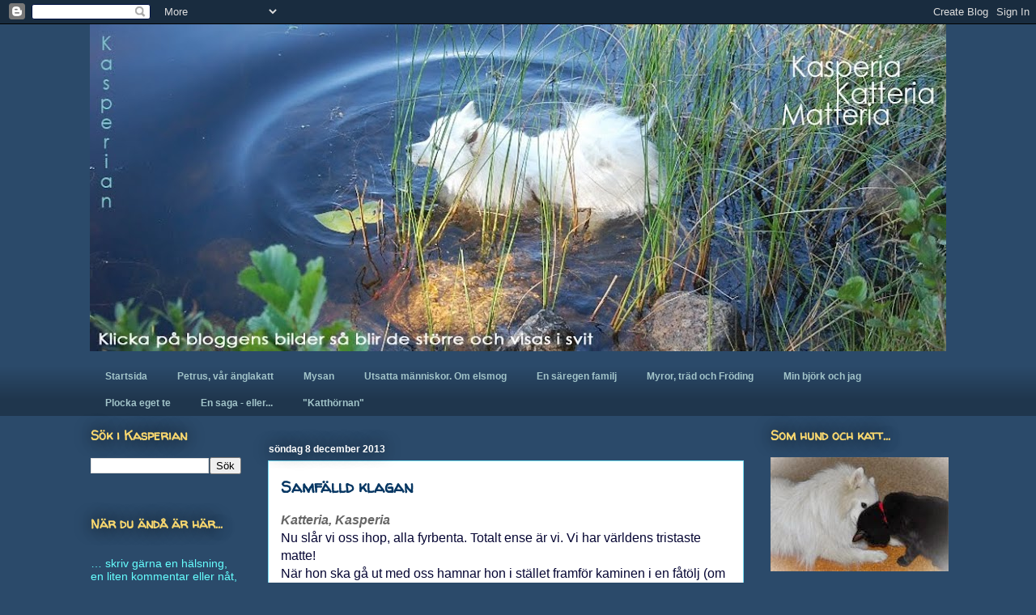

--- FILE ---
content_type: text/html; charset=UTF-8
request_url: https://kasperian2.blogspot.com/2013/12/samfalld-klagan.html
body_size: 32010
content:
<!DOCTYPE html>
<html class='v2' dir='ltr' lang='sv'>
<head>
<link href='https://www.blogger.com/static/v1/widgets/335934321-css_bundle_v2.css' rel='stylesheet' type='text/css'/>
<meta content='width=1100' name='viewport'/>
<meta content='text/html; charset=UTF-8' http-equiv='Content-Type'/>
<meta content='blogger' name='generator'/>
<link href='https://kasperian2.blogspot.com/favicon.ico' rel='icon' type='image/x-icon'/>
<link href='https://kasperian2.blogspot.com/2013/12/samfalld-klagan.html' rel='canonical'/>
<link rel="alternate" type="application/atom+xml" title="Kasperian - Atom" href="https://kasperian2.blogspot.com/feeds/posts/default" />
<link rel="alternate" type="application/rss+xml" title="Kasperian - RSS" href="https://kasperian2.blogspot.com/feeds/posts/default?alt=rss" />
<link rel="service.post" type="application/atom+xml" title="Kasperian - Atom" href="https://www.blogger.com/feeds/2053147442531939026/posts/default" />

<link rel="alternate" type="application/atom+xml" title="Kasperian - Atom" href="https://kasperian2.blogspot.com/feeds/4132390631627383423/comments/default" />
<!--Can't find substitution for tag [blog.ieCssRetrofitLinks]-->
<link href='https://blogger.googleusercontent.com/img/b/R29vZ2xl/AVvXsEh5UIgZLS9NC84lhYbVobnesd_qFzjMs9_e8JgIgsI6QCBz27eWhDVGfqdbAgfMuSlZAzZ5xMjfQte_8gCXTY74isXYNqHcanG6NAYrxPwFluX81aKsCldPJpLHqkp3RcEmJuXAKF5gI1Q/s400/F%C3%B6rsta+sn%C3%B6n-114.JPG' rel='image_src'/>
<meta content='https://kasperian2.blogspot.com/2013/12/samfalld-klagan.html' property='og:url'/>
<meta content='Samfälld klagan' property='og:title'/>
<meta content='' property='og:description'/>
<meta content='https://blogger.googleusercontent.com/img/b/R29vZ2xl/AVvXsEh5UIgZLS9NC84lhYbVobnesd_qFzjMs9_e8JgIgsI6QCBz27eWhDVGfqdbAgfMuSlZAzZ5xMjfQte_8gCXTY74isXYNqHcanG6NAYrxPwFluX81aKsCldPJpLHqkp3RcEmJuXAKF5gI1Q/w1200-h630-p-k-no-nu/F%C3%B6rsta+sn%C3%B6n-114.JPG' property='og:image'/>
<title>Kasperian: Samfälld klagan</title>
<style type='text/css'>@font-face{font-family:'Walter Turncoat';font-style:normal;font-weight:400;font-display:swap;src:url(//fonts.gstatic.com/s/walterturncoat/v24/snfys0Gs98ln43n0d-14ULoToe6LZxecYZVfqA.woff2)format('woff2');unicode-range:U+0000-00FF,U+0131,U+0152-0153,U+02BB-02BC,U+02C6,U+02DA,U+02DC,U+0304,U+0308,U+0329,U+2000-206F,U+20AC,U+2122,U+2191,U+2193,U+2212,U+2215,U+FEFF,U+FFFD;}</style>
<style id='page-skin-1' type='text/css'><!--
/*
-----------------------------------------------
Blogger Template Style
Name:     Awesome Inc.
Designer: Tina Chen
URL:      tinachen.org
----------------------------------------------- */
/* Content
----------------------------------------------- */
body {
font: normal normal 16px Arial, Tahoma, Helvetica, FreeSans, sans-serif;
color: #060633;
background: #2b4a6a none repeat scroll top left;
}
html body .content-outer {
min-width: 0;
max-width: 100%;
width: 100%;
}
a:link {
text-decoration: none;
color: #f41478;
}
a:visited {
text-decoration: none;
color: #ff004c;
}
a:hover {
text-decoration: underline;
color: #e69138;
}
.body-fauxcolumn-outer .cap-top {
position: absolute;
z-index: 1;
height: 276px;
width: 100%;
background: transparent none repeat-x scroll top left;
_background-image: none;
}
/* Columns
----------------------------------------------- */
.content-inner {
padding: 0;
}
.header-inner .section {
margin: 0 16px;
}
.tabs-inner .section {
margin: 0 16px;
}
.main-inner {
padding-top: 55px;
}
.main-inner .column-center-inner,
.main-inner .column-left-inner,
.main-inner .column-right-inner {
padding: 0 5px;
}
*+html body .main-inner .column-center-inner {
margin-top: -55px;
}
#layout .main-inner .column-center-inner {
margin-top: 0;
}
/* Header
----------------------------------------------- */
.header-outer {
margin: 0 0 15px 0;
background: rgba(0, 0, 0, 0) none repeat scroll 0 0;
}
.Header h1 {
font: normal normal 40px Arial, Tahoma, Helvetica, FreeSans, sans-serif;
color: #75dbf3;
text-shadow: 0 0 20px #000000;
}
.Header h1 a {
color: #75dbf3;
}
.Header .description {
font: normal normal 12px 'Trebuchet MS', Trebuchet, sans-serif;
color: #ffffff;
}
.header-inner .Header .titlewrapper,
.header-inner .Header .descriptionwrapper {
padding-left: 0;
padding-right: 0;
margin-bottom: 0;
}
.header-inner .Header .titlewrapper {
padding-top: 22px;
}
/* Tabs
----------------------------------------------- */
.tabs-outer {
overflow: hidden;
position: relative;
background: rgba(0, 0, 0, 0) url(//www.blogblog.com/1kt/awesomeinc/tabs_gradient_light.png) repeat scroll 0 0;
}
#layout .tabs-outer {
overflow: visible;
}
.tabs-cap-top, .tabs-cap-bottom {
position: absolute;
width: 100%;
border-top: 1px solid rgba(0, 0, 0, 0);
}
.tabs-cap-bottom {
bottom: 0;
}
.tabs-inner .widget li a {
display: inline-block;
margin: 0;
padding: .6em 1.5em;
font: normal bold 12px Verdana, Geneva, sans-serif;
color: #a2c4c9;
border-top: 1px solid rgba(0, 0, 0, 0);
border-bottom: 1px solid rgba(0, 0, 0, 0);
border-left: 1px solid rgba(0, 0, 0, 0);
height: 16px;
line-height: 16px;
}
.tabs-inner .widget li:last-child a {
border-right: 1px solid rgba(0, 0, 0, 0);
}
.tabs-inner .widget li.selected a, .tabs-inner .widget li a:hover {
background: #1b1717 url(//www.blogblog.com/1kt/awesomeinc/tabs_gradient_light.png) repeat-x scroll 0 -100px;
color: #ffd966;
}
/* Headings
----------------------------------------------- */
h2 {
font: normal bold 16px Walter Turncoat;
color: #f8d76f;
}
/* Widgets
----------------------------------------------- */
.main-inner .section {
margin: 0 27px;
padding: 0;
}
.main-inner .column-left-outer,
.main-inner .column-right-outer {
margin-top: -3.3em;
}
#layout .main-inner .column-left-outer,
#layout .main-inner .column-right-outer {
margin-top: 0;
}
.main-inner .column-left-inner,
.main-inner .column-right-inner {
background: rgba(0, 0, 0, 0) none repeat 0 0;
-moz-box-shadow: 0 0 0 rgba(0, 0, 0, .2);
-webkit-box-shadow: 0 0 0 rgba(0, 0, 0, .2);
-goog-ms-box-shadow: 0 0 0 rgba(0, 0, 0, .2);
box-shadow: 0 0 0 rgba(0, 0, 0, .2);
-moz-border-radius: 0;
-webkit-border-radius: 0;
-goog-ms-border-radius: 0;
border-radius: 0;
}
#layout .main-inner .column-left-inner,
#layout .main-inner .column-right-inner {
margin-top: 0;
}
.sidebar .widget {
font: normal normal 14px 'Trebuchet MS', Trebuchet, sans-serif;
color: #ffffff;
}
.sidebar .widget a:link {
color: #b6d7a8;
}
.sidebar .widget a:visited {
color: #cccccc;
}
.sidebar .widget a:hover {
color: #daee2f;
}
.sidebar .widget h2 {
text-shadow: 0 0 20px #000000;
}
.main-inner .widget {
background-color: rgba(0, 0, 0, 0);
border: 1px solid rgba(0, 0, 0, 0);
padding: 0 0 15px;
margin: 20px -16px;
-moz-box-shadow: 0 0 0 rgba(0, 0, 0, .2);
-webkit-box-shadow: 0 0 0 rgba(0, 0, 0, .2);
-goog-ms-box-shadow: 0 0 0 rgba(0, 0, 0, .2);
box-shadow: 0 0 0 rgba(0, 0, 0, .2);
-moz-border-radius: 0;
-webkit-border-radius: 0;
-goog-ms-border-radius: 0;
border-radius: 0;
}
.main-inner .widget h2 {
margin: 0 -0;
padding: .6em 0 .5em;
border-bottom: 1px solid rgba(0, 0, 0, 0);
}
.footer-inner .widget h2 {
padding: 0 0 .4em;
border-bottom: 1px solid rgba(0, 0, 0, 0);
}
.main-inner .widget h2 + div, .footer-inner .widget h2 + div {
border-top: 0 solid rgba(0, 0, 0, 0);
padding-top: 8px;
}
.main-inner .widget .widget-content {
margin: 0 -0;
padding: 7px 0 0;
}
.main-inner .widget ul, .main-inner .widget #ArchiveList ul.flat {
margin: -8px -15px 0;
padding: 0;
list-style: none;
}
.main-inner .widget #ArchiveList {
margin: -8px 0 0;
}
.main-inner .widget ul li, .main-inner .widget #ArchiveList ul.flat li {
padding: .5em 15px;
text-indent: 0;
color: #ffffff;
border-top: 0 solid rgba(0, 0, 0, 0);
border-bottom: 1px solid rgba(0, 0, 0, 0);
}
.main-inner .widget #ArchiveList ul li {
padding-top: .25em;
padding-bottom: .25em;
}
.main-inner .widget ul li:first-child, .main-inner .widget #ArchiveList ul.flat li:first-child {
border-top: none;
}
.main-inner .widget ul li:last-child, .main-inner .widget #ArchiveList ul.flat li:last-child {
border-bottom: none;
}
.post-body {
position: relative;
}
.main-inner .widget .post-body ul {
padding: 0 2.5em;
margin: .5em 0;
list-style: disc;
}
.main-inner .widget .post-body ul li {
padding: 0.25em 0;
margin-bottom: .25em;
color: #060633;
border: none;
}
.footer-inner .widget ul {
padding: 0;
list-style: none;
}
.widget .zippy {
color: #ffffff;
}
/* Posts
----------------------------------------------- */
body .main-inner .Blog {
padding: 0;
margin-bottom: 1em;
background-color: transparent;
border: none;
-moz-box-shadow: 0 0 0 rgba(0, 0, 0, 0);
-webkit-box-shadow: 0 0 0 rgba(0, 0, 0, 0);
-goog-ms-box-shadow: 0 0 0 rgba(0, 0, 0, 0);
box-shadow: 0 0 0 rgba(0, 0, 0, 0);
}
.main-inner .section:last-child .Blog:last-child {
padding: 0;
margin-bottom: 1em;
}
.main-inner .widget h2.date-header {
margin: 0 -15px 1px;
padding: 0 0 0 0;
font: normal bold 12px 'Trebuchet MS', Trebuchet, sans-serif;
color: #ffffff;
background: transparent none no-repeat fixed center center;
border-top: 0 solid rgba(0, 0, 0, 0);
border-bottom: 1px solid rgba(0, 0, 0, 0);
-moz-border-radius-topleft: 0;
-moz-border-radius-topright: 0;
-webkit-border-top-left-radius: 0;
-webkit-border-top-right-radius: 0;
border-top-left-radius: 0;
border-top-right-radius: 0;
position: absolute;
bottom: 100%;
left: 0;
text-shadow: 0 0 20px #000000;
}
.main-inner .widget h2.date-header span {
font: normal bold 12px 'Trebuchet MS', Trebuchet, sans-serif;
display: block;
padding: .5em 15px;
border-left: 0 solid rgba(0, 0, 0, 0);
border-right: 0 solid rgba(0, 0, 0, 0);
}
.date-outer {
position: relative;
margin: 55px 0 20px;
padding: 0 15px;
background-color: #ffffff;
border: 1px solid #75dbf3;
-moz-box-shadow: 0 0 0 rgba(0, 0, 0, .2);
-webkit-box-shadow: 0 0 0 rgba(0, 0, 0, .2);
-goog-ms-box-shadow: 0 0 0 rgba(0, 0, 0, .2);
box-shadow: 0 0 0 rgba(0, 0, 0, .2);
-moz-border-radius: 0;
-webkit-border-radius: 0;
-goog-ms-border-radius: 0;
border-radius: 0;
}
.date-outer:first-child {
margin-top: 0;
}
.date-outer:last-child {
margin-bottom: 0;
-moz-border-radius-bottomleft: 0;
-moz-border-radius-bottomright: 0;
-webkit-border-bottom-left-radius: 0;
-webkit-border-bottom-right-radius: 0;
-goog-ms-border-bottom-left-radius: 0;
-goog-ms-border-bottom-right-radius: 0;
border-bottom-left-radius: 0;
border-bottom-right-radius: 0;
}
.date-posts {
margin: 0 -0;
padding: 0 0;
clear: both;
}
.post-outer, .inline-ad {
border-top: 1px solid transparent;
margin: 0 -0;
padding: 15px 0;
}
.post-outer {
padding-bottom: 10px;
}
.post-outer:first-child {
padding-top: 10px;
border-top: none;
}
.post-outer:last-child, .inline-ad:last-child {
border-bottom: none;
}
.post-body {
position: relative;
}
.post-body img {
padding: 8px;
background: #ffffff;
border: 1px solid #c1c1c1;
-moz-box-shadow: 0 0 20px rgba(0, 0, 0, .2);
-webkit-box-shadow: 0 0 20px rgba(0, 0, 0, .2);
box-shadow: 0 0 20px rgba(0, 0, 0, .2);
-moz-border-radius: 0;
-webkit-border-radius: 0;
border-radius: 0;
}
h3.post-title, h4 {
font: normal bold 20px Walter Turncoat;
color: #073763;
}
h3.post-title a {
font: normal bold 20px Walter Turncoat;
color: #073763;
}
h3.post-title a:hover {
color: #e69138;
text-decoration: underline;
}
.post-header {
margin: 0 0 1em;
}
.post-body {
line-height: 1.4;
}
.post-outer h2 {
color: #060633;
}
.post-footer {
margin: 1.5em 0 0;
}
#blog-pager {
padding: 15px;
font-size: 120%;
background-color: rgba(0, 0, 0, 0);
border: 1px solid rgba(0, 0, 0, 0);
-moz-box-shadow: 0 0 0 rgba(0, 0, 0, .2);
-webkit-box-shadow: 0 0 0 rgba(0, 0, 0, .2);
-goog-ms-box-shadow: 0 0 0 rgba(0, 0, 0, .2);
box-shadow: 0 0 0 rgba(0, 0, 0, .2);
-moz-border-radius: 0;
-webkit-border-radius: 0;
-goog-ms-border-radius: 0;
border-radius: 0;
-moz-border-radius-topleft: 0;
-moz-border-radius-topright: 0;
-webkit-border-top-left-radius: 0;
-webkit-border-top-right-radius: 0;
-goog-ms-border-top-left-radius: 0;
-goog-ms-border-top-right-radius: 0;
border-top-left-radius: 0;
border-top-right-radius-topright: 0;
margin-top: 0;
}
.blog-feeds, .post-feeds {
margin: 1em 0;
text-align: center;
color: #000000;
}
.blog-feeds a, .post-feeds a {
color: #ffff00;
}
.blog-feeds a:visited, .post-feeds a:visited {
color: #ffff00;
}
.blog-feeds a:hover, .post-feeds a:hover {
color: #ffffff;
}
.post-outer .comments {
margin-top: 2em;
}
/* Comments
----------------------------------------------- */
.comments .comments-content .icon.blog-author {
background-repeat: no-repeat;
background-image: url([data-uri]);
}
.comments .comments-content .loadmore a {
border-top: 1px solid rgba(0, 0, 0, 0);
border-bottom: 1px solid rgba(0, 0, 0, 0);
}
.comments .continue {
border-top: 2px solid rgba(0, 0, 0, 0);
}
/* Footer
----------------------------------------------- */
.footer-outer {
margin: -0 0 -1px;
padding: 0 0 0;
color: #ffff00;
overflow: hidden;
}
.footer-fauxborder-left {
border-top: 1px solid rgba(0, 0, 0, 0);
background: rgba(0, 0, 0, 0) none repeat scroll 0 0;
-moz-box-shadow: 0 0 0 rgba(0, 0, 0, .2);
-webkit-box-shadow: 0 0 0 rgba(0, 0, 0, .2);
-goog-ms-box-shadow: 0 0 0 rgba(0, 0, 0, .2);
box-shadow: 0 0 0 rgba(0, 0, 0, .2);
margin: 0 -0;
}
/* Mobile
----------------------------------------------- */
body.mobile {
background-size: auto;
}
.mobile .body-fauxcolumn-outer {
background: transparent none repeat scroll top left;
}
*+html body.mobile .main-inner .column-center-inner {
margin-top: 0;
}
.mobile .main-inner .widget {
padding: 0 0 15px;
}
.mobile .main-inner .widget h2 + div,
.mobile .footer-inner .widget h2 + div {
border-top: none;
padding-top: 0;
}
.mobile .footer-inner .widget h2 {
padding: 0.5em 0;
border-bottom: none;
}
.mobile .main-inner .widget .widget-content {
margin: 0;
padding: 7px 0 0;
}
.mobile .main-inner .widget ul,
.mobile .main-inner .widget #ArchiveList ul.flat {
margin: 0 -15px 0;
}
.mobile .main-inner .widget h2.date-header {
left: 0;
}
.mobile .date-header span {
padding: 0.4em 0;
}
.mobile .date-outer:first-child {
margin-bottom: 0;
border: 1px solid #75dbf3;
-moz-border-radius-topleft: 0;
-moz-border-radius-topright: 0;
-webkit-border-top-left-radius: 0;
-webkit-border-top-right-radius: 0;
-goog-ms-border-top-left-radius: 0;
-goog-ms-border-top-right-radius: 0;
border-top-left-radius: 0;
border-top-right-radius: 0;
}
.mobile .date-outer {
border-color: #75dbf3;
border-width: 0 1px 1px;
}
.mobile .date-outer:last-child {
margin-bottom: 0;
}
.mobile .main-inner {
padding: 0;
}
.mobile .header-inner .section {
margin: 0;
}
.mobile .post-outer, .mobile .inline-ad {
padding: 5px 0;
}
.mobile .tabs-inner .section {
margin: 0 10px;
}
.mobile .main-inner .widget h2 {
margin: 0;
padding: 0;
}
.mobile .main-inner .widget h2.date-header span {
padding: 0;
}
.mobile .main-inner .widget .widget-content {
margin: 0;
padding: 7px 0 0;
}
.mobile #blog-pager {
border: 1px solid transparent;
background: rgba(0, 0, 0, 0) none repeat scroll 0 0;
}
.mobile .main-inner .column-left-inner,
.mobile .main-inner .column-right-inner {
background: rgba(0, 0, 0, 0) none repeat 0 0;
-moz-box-shadow: none;
-webkit-box-shadow: none;
-goog-ms-box-shadow: none;
box-shadow: none;
}
.mobile .date-posts {
margin: 0;
padding: 0;
}
.mobile .footer-fauxborder-left {
margin: 0;
border-top: inherit;
}
.mobile .main-inner .section:last-child .Blog:last-child {
margin-bottom: 0;
}
.mobile-index-contents {
color: #060633;
}
.mobile .mobile-link-button {
background: #f41478 url(//www.blogblog.com/1kt/awesomeinc/tabs_gradient_light.png) repeat scroll 0 0;
}
.mobile-link-button a:link, .mobile-link-button a:visited {
color: #ffffff;
}
.mobile .tabs-inner .PageList .widget-content {
background: transparent;
border-top: 1px solid;
border-color: rgba(0, 0, 0, 0);
color: #a2c4c9;
}
.mobile .tabs-inner .PageList .widget-content .pagelist-arrow {
border-left: 1px solid rgba(0, 0, 0, 0);
}

--></style>
<style id='template-skin-1' type='text/css'><!--
body {
min-width: 1090px;
}
.content-outer, .content-fauxcolumn-outer, .region-inner {
min-width: 1090px;
max-width: 1090px;
_width: 1090px;
}
.main-inner .columns {
padding-left: 220px;
padding-right: 250px;
}
.main-inner .fauxcolumn-center-outer {
left: 220px;
right: 250px;
/* IE6 does not respect left and right together */
_width: expression(this.parentNode.offsetWidth -
parseInt("220px") -
parseInt("250px") + 'px');
}
.main-inner .fauxcolumn-left-outer {
width: 220px;
}
.main-inner .fauxcolumn-right-outer {
width: 250px;
}
.main-inner .column-left-outer {
width: 220px;
right: 100%;
margin-left: -220px;
}
.main-inner .column-right-outer {
width: 250px;
margin-right: -250px;
}
#layout {
min-width: 0;
}
#layout .content-outer {
min-width: 0;
width: 800px;
}
#layout .region-inner {
min-width: 0;
width: auto;
}
body#layout div.add_widget {
padding: 8px;
}
body#layout div.add_widget a {
margin-left: 32px;
}
--></style>
<link href='https://www.blogger.com/dyn-css/authorization.css?targetBlogID=2053147442531939026&amp;zx=29660ba2-bfd1-4aad-816d-03797dce6f4d' media='none' onload='if(media!=&#39;all&#39;)media=&#39;all&#39;' rel='stylesheet'/><noscript><link href='https://www.blogger.com/dyn-css/authorization.css?targetBlogID=2053147442531939026&amp;zx=29660ba2-bfd1-4aad-816d-03797dce6f4d' rel='stylesheet'/></noscript>
<meta name='google-adsense-platform-account' content='ca-host-pub-1556223355139109'/>
<meta name='google-adsense-platform-domain' content='blogspot.com'/>

</head>
<body class='loading variant-icy'>
<div class='navbar section' id='navbar' name='Navbar'><div class='widget Navbar' data-version='1' id='Navbar1'><script type="text/javascript">
    function setAttributeOnload(object, attribute, val) {
      if(window.addEventListener) {
        window.addEventListener('load',
          function(){ object[attribute] = val; }, false);
      } else {
        window.attachEvent('onload', function(){ object[attribute] = val; });
      }
    }
  </script>
<div id="navbar-iframe-container"></div>
<script type="text/javascript" src="https://apis.google.com/js/platform.js"></script>
<script type="text/javascript">
      gapi.load("gapi.iframes:gapi.iframes.style.bubble", function() {
        if (gapi.iframes && gapi.iframes.getContext) {
          gapi.iframes.getContext().openChild({
              url: 'https://www.blogger.com/navbar/2053147442531939026?po\x3d4132390631627383423\x26origin\x3dhttps://kasperian2.blogspot.com',
              where: document.getElementById("navbar-iframe-container"),
              id: "navbar-iframe"
          });
        }
      });
    </script><script type="text/javascript">
(function() {
var script = document.createElement('script');
script.type = 'text/javascript';
script.src = '//pagead2.googlesyndication.com/pagead/js/google_top_exp.js';
var head = document.getElementsByTagName('head')[0];
if (head) {
head.appendChild(script);
}})();
</script>
</div></div>
<div class='body-fauxcolumns'>
<div class='fauxcolumn-outer body-fauxcolumn-outer'>
<div class='cap-top'>
<div class='cap-left'></div>
<div class='cap-right'></div>
</div>
<div class='fauxborder-left'>
<div class='fauxborder-right'></div>
<div class='fauxcolumn-inner'>
</div>
</div>
<div class='cap-bottom'>
<div class='cap-left'></div>
<div class='cap-right'></div>
</div>
</div>
</div>
<div class='content'>
<div class='content-fauxcolumns'>
<div class='fauxcolumn-outer content-fauxcolumn-outer'>
<div class='cap-top'>
<div class='cap-left'></div>
<div class='cap-right'></div>
</div>
<div class='fauxborder-left'>
<div class='fauxborder-right'></div>
<div class='fauxcolumn-inner'>
</div>
</div>
<div class='cap-bottom'>
<div class='cap-left'></div>
<div class='cap-right'></div>
</div>
</div>
</div>
<div class='content-outer'>
<div class='content-cap-top cap-top'>
<div class='cap-left'></div>
<div class='cap-right'></div>
</div>
<div class='fauxborder-left content-fauxborder-left'>
<div class='fauxborder-right content-fauxborder-right'></div>
<div class='content-inner'>
<header>
<div class='header-outer'>
<div class='header-cap-top cap-top'>
<div class='cap-left'></div>
<div class='cap-right'></div>
</div>
<div class='fauxborder-left header-fauxborder-left'>
<div class='fauxborder-right header-fauxborder-right'></div>
<div class='region-inner header-inner'>
<div class='header section' id='header' name='Rubrik'><div class='widget Header' data-version='1' id='Header1'>
<div id='header-inner'>
<a href='https://kasperian2.blogspot.com/' style='display: block'>
<img alt='Kasperian' height='404px; ' id='Header1_headerimg' src='https://blogger.googleusercontent.com/img/b/R29vZ2xl/AVvXsEh9YM_7rgogqlYHekDvEfEt3RgFibgfsjrx-N0MP3nktvjNHSYe-IxXakS9NZVzNkQgyneAdIQtZm2Amlw9JhQLeDguZwScKjT0xda-Pr7fF9pOd6tyksYKttXJRrbb66udvIH-7_2_14hG/s1058/header+sommar+2015.jpg' style='display: block' width='1058px; '/>
</a>
</div>
</div></div>
</div>
</div>
<div class='header-cap-bottom cap-bottom'>
<div class='cap-left'></div>
<div class='cap-right'></div>
</div>
</div>
</header>
<div class='tabs-outer'>
<div class='tabs-cap-top cap-top'>
<div class='cap-left'></div>
<div class='cap-right'></div>
</div>
<div class='fauxborder-left tabs-fauxborder-left'>
<div class='fauxborder-right tabs-fauxborder-right'></div>
<div class='region-inner tabs-inner'>
<div class='tabs section' id='crosscol' name='Alla kolumner'><div class='widget PageList' data-version='1' id='PageList1'>
<h2>Sidor</h2>
<div class='widget-content'>
<ul>
<li>
<a href='https://kasperian2.blogspot.com/'>Startsida</a>
</li>
<li>
<a href='http://beritelisabet.blogspot.se/p/den-12-december-2012-somnade-petrus-for.html'>Petrus, vår änglakatt</a>
</li>
<li>
<a href='https://kasperian2.blogspot.com/p/mysans-ar.html'>Mysan</a>
</li>
<li>
<a href='https://kasperian2.blogspot.com/p/utsatta-manniskor.html'>Utsatta människor. Om elsmog </a>
</li>
<li>
<a href='https://kasperian2.blogspot.com/p/blog-page_14.html'>En säregen familj</a>
</li>
<li>
<a href='https://kasperian2.blogspot.com/p/natur-och-kultur-det-finns-i-alla-fall.html'>Myror, träd och Fröding</a>
</li>
<li>
<a href='https://kasperian2.blogspot.com/p/for-10-15-ar-sedan-skrev-jag-om-mig-och.html'>Min björk och jag</a>
</li>
<li>
<a href='https://kasperian2.blogspot.com/p/teer-till-och-noje-plocka-sjalv-later.html'>Plocka eget te</a>
</li>
<li>
<a href='https://kasperian2.blogspot.com/p/den-bla-vingmannen-det-finns-en.html'>En saga - eller...</a>
</li>
<li>
<a href='https://kasperian2.blogspot.com/p/sa-fann-vi-varandramina-hittekatter-och.html'>"Katthörnan"</a>
</li>
</ul>
<div class='clear'></div>
</div>
</div></div>
<div class='tabs no-items section' id='crosscol-overflow' name='Cross-Column 2'></div>
</div>
</div>
<div class='tabs-cap-bottom cap-bottom'>
<div class='cap-left'></div>
<div class='cap-right'></div>
</div>
</div>
<div class='main-outer'>
<div class='main-cap-top cap-top'>
<div class='cap-left'></div>
<div class='cap-right'></div>
</div>
<div class='fauxborder-left main-fauxborder-left'>
<div class='fauxborder-right main-fauxborder-right'></div>
<div class='region-inner main-inner'>
<div class='columns fauxcolumns'>
<div class='fauxcolumn-outer fauxcolumn-center-outer'>
<div class='cap-top'>
<div class='cap-left'></div>
<div class='cap-right'></div>
</div>
<div class='fauxborder-left'>
<div class='fauxborder-right'></div>
<div class='fauxcolumn-inner'>
</div>
</div>
<div class='cap-bottom'>
<div class='cap-left'></div>
<div class='cap-right'></div>
</div>
</div>
<div class='fauxcolumn-outer fauxcolumn-left-outer'>
<div class='cap-top'>
<div class='cap-left'></div>
<div class='cap-right'></div>
</div>
<div class='fauxborder-left'>
<div class='fauxborder-right'></div>
<div class='fauxcolumn-inner'>
</div>
</div>
<div class='cap-bottom'>
<div class='cap-left'></div>
<div class='cap-right'></div>
</div>
</div>
<div class='fauxcolumn-outer fauxcolumn-right-outer'>
<div class='cap-top'>
<div class='cap-left'></div>
<div class='cap-right'></div>
</div>
<div class='fauxborder-left'>
<div class='fauxborder-right'></div>
<div class='fauxcolumn-inner'>
</div>
</div>
<div class='cap-bottom'>
<div class='cap-left'></div>
<div class='cap-right'></div>
</div>
</div>
<!-- corrects IE6 width calculation -->
<div class='columns-inner'>
<div class='column-center-outer'>
<div class='column-center-inner'>
<div class='main section' id='main' name='Huvudsektion'><div class='widget Blog' data-version='1' id='Blog1'>
<div class='blog-posts hfeed'>

          <div class="date-outer">
        
<h2 class='date-header'><span>söndag 8 december 2013</span></h2>

          <div class="date-posts">
        
<div class='post-outer'>
<div class='post hentry uncustomized-post-template' itemprop='blogPost' itemscope='itemscope' itemtype='http://schema.org/BlogPosting'>
<meta content='https://blogger.googleusercontent.com/img/b/R29vZ2xl/AVvXsEh5UIgZLS9NC84lhYbVobnesd_qFzjMs9_e8JgIgsI6QCBz27eWhDVGfqdbAgfMuSlZAzZ5xMjfQte_8gCXTY74isXYNqHcanG6NAYrxPwFluX81aKsCldPJpLHqkp3RcEmJuXAKF5gI1Q/s400/F%C3%B6rsta+sn%C3%B6n-114.JPG' itemprop='image_url'/>
<meta content='2053147442531939026' itemprop='blogId'/>
<meta content='4132390631627383423' itemprop='postId'/>
<a name='4132390631627383423'></a>
<h3 class='post-title entry-title' itemprop='name'>
Samfälld klagan
</h3>
<div class='post-header'>
<div class='post-header-line-1'></div>
</div>
<div class='post-body entry-content' id='post-body-4132390631627383423' itemprop='description articleBody'>
<strong><em><span style="color: #666666;">Katteria, Kasperia</span></em></strong><br />
Nu slår vi oss ihop, alla fyrbenta. Totalt ense är vi. Vi har världens tristaste matte! <br />
När hon ska gå ut med oss hamnar hon i stället framför kaminen i en fåtölj (om hon överhuvudtaget ens hunnit ur sängen). <br />
När hon ska stryka några dukar och göra lite fint -- då hamnar hon återigen bara i fåtöljen. <br />
När hon skulle ta in en- och granris -- vad tror ni. Rätt, hon hamnade i fåtöljen.<br />
När hon åtminstone skulle ta fram snöskyffel och snösläde ... jaja, ni fattar väl...<br />
<br />
<div class="separator" style="clear: both; text-align: center;">
<a href="https://blogger.googleusercontent.com/img/b/R29vZ2xl/AVvXsEh5UIgZLS9NC84lhYbVobnesd_qFzjMs9_e8JgIgsI6QCBz27eWhDVGfqdbAgfMuSlZAzZ5xMjfQte_8gCXTY74isXYNqHcanG6NAYrxPwFluX81aKsCldPJpLHqkp3RcEmJuXAKF5gI1Q/s1600/F%C3%B6rsta+sn%C3%B6n-114.JPG" imageanchor="1" style="clear: left; float: left; margin-bottom: 1em; margin-right: 1em;"><img border="0" height="300" src="https://blogger.googleusercontent.com/img/b/R29vZ2xl/AVvXsEh5UIgZLS9NC84lhYbVobnesd_qFzjMs9_e8JgIgsI6QCBz27eWhDVGfqdbAgfMuSlZAzZ5xMjfQte_8gCXTY74isXYNqHcanG6NAYrxPwFluX81aKsCldPJpLHqkp3RcEmJuXAKF5gI1Q/s400/F%C3%B6rsta+sn%C3%B6n-114.JPG" width="400" /></a></div>
<br />
Hon fryser, hon sveper in sig, hon dricker varmt och så. Säger att hon har ont i huvud och hals, men vi undrar om det inte bara är så att hon inte vill gå ut.<br />
<br />
<br />
<br />
<div class="separator" style="clear: both; text-align: center;">
<a href="https://blogger.googleusercontent.com/img/b/R29vZ2xl/AVvXsEhPHIC5qvTlDjPfY8Gz3l6Se4mEmaRoItzA0-7pZiMyRqr2xC0gYsdDzEG6WxvsxrJxJQISPg5O7GferiaDEEqlsc9gPA4elRnQOBTfPoqN6NqUMbGKdpkw4xlP0mNZUQITgZzyKTt2vNY/s1600/bl%C3%A5sippor.jpg" imageanchor="1" style="margin-left: 1em; margin-right: 1em;"><img border="0" height="280" src="https://blogger.googleusercontent.com/img/b/R29vZ2xl/AVvXsEhPHIC5qvTlDjPfY8Gz3l6Se4mEmaRoItzA0-7pZiMyRqr2xC0gYsdDzEG6WxvsxrJxJQISPg5O7GferiaDEEqlsc9gPA4elRnQOBTfPoqN6NqUMbGKdpkw4xlP0mNZUQITgZzyKTt2vNY/s400/bl%C3%A5sippor.jpg" width="400" /></a></div>
<div style="text-align: center;">
Tänk om hon tänker stanna&nbsp;i fåtöljen ända till våren. Hemska tanke. </div>
<div style="text-align: center;">
&nbsp;</div>
<div style="text-align: left;">
Solidariska som vi är så stannar vi andra också inne. Allihop. Jag, Kasper,&nbsp;tycker det är lite trist och gör matte uppmärksam på än det ena, än det andra T.ex. på att någon katt flyttar sig från en sovplats till en annan. Eller vill ha nytt vatten. Eller rentav vill gå ut. För att strax vilja in, så att jag måste säga åt matte en gång till. För katters vilja, det är vår lag. </div>
<div style="text-align: center;">
&nbsp;</div>
<div style="text-align: center;">
<table align="center" cellpadding="0" cellspacing="0" class="tr-caption-container" style="margin-left: auto; margin-right: auto; text-align: center;"><tbody>
<tr><td style="text-align: center;"><a href="https://blogger.googleusercontent.com/img/b/R29vZ2xl/AVvXsEjBkbjWjAcVTz_opsytU5rdoJkkO9t2ePTERdtk_7-xAq02iDEt78ZY6cP9oFgC4y6hVx_dz5BVFXuaoy_eqiCWfl0J6vGtp7qmJHg7KXBL40tGhdvBxUgMKm2aSEXQbWp-slrKNYbReTE/s1600/Kasper+i+bia-119.JPG" imageanchor="1" style="margin-left: auto; margin-right: auto;"><img border="0" height="268" src="https://blogger.googleusercontent.com/img/b/R29vZ2xl/AVvXsEjBkbjWjAcVTz_opsytU5rdoJkkO9t2ePTERdtk_7-xAq02iDEt78ZY6cP9oFgC4y6hVx_dz5BVFXuaoy_eqiCWfl0J6vGtp7qmJHg7KXBL40tGhdvBxUgMKm2aSEXQbWp-slrKNYbReTE/s320/Kasper+i+bia-119.JPG" width="320" /></a></td></tr>
<tr><td class="tr-caption" style="text-align: center;">Ibland önskar jag att jag vore katt! </td></tr>
</tbody></table>
</div>
<div style="text-align: center;">
<table align="center" cellpadding="0" cellspacing="0" class="tr-caption-container" style="margin-left: auto; margin-right: auto; text-align: center;"><tbody>
<tr><td style="text-align: center;"><br />
<br />
<a href="https://blogger.googleusercontent.com/img/b/R29vZ2xl/AVvXsEjc5diXx_IrMbQ2U631wsOYlM8iA-hARcmK3CY2jyA5tfZgg6JkiWby_kLQFxihLivRlbyXa7YnD7Xhw_rJsb87Dp8umIShg-ZLijzGvUFJR_6XNWJ-S8Zsr6lAubwXdSbD6aF-_8yA0dA/s1600/Myse+o+Maxi+sover-113.JPG" imageanchor="1" style="margin-left: auto; margin-right: auto;"><img border="0" height="201" src="https://blogger.googleusercontent.com/img/b/R29vZ2xl/AVvXsEjc5diXx_IrMbQ2U631wsOYlM8iA-hARcmK3CY2jyA5tfZgg6JkiWby_kLQFxihLivRlbyXa7YnD7Xhw_rJsb87Dp8umIShg-ZLijzGvUFJR_6XNWJ-S8Zsr6lAubwXdSbD6aF-_8yA0dA/s320/Myse+o+Maxi+sover-113.JPG" width="320" /></a></td></tr>
<tr><td class="tr-caption" style="text-align: center;">Jag, Myse, önskar att jag kunde få lite fart på Maxi...</td></tr>
</tbody></table>
</div>
<div style="text-align: center;">
<table align="center" cellpadding="0" cellspacing="0" class="tr-caption-container" style="margin-left: auto; margin-right: auto; text-align: center;"><tbody>
<tr><td style="text-align: center;"><br />
<br />
<a href="https://blogger.googleusercontent.com/img/b/R29vZ2xl/AVvXsEink9lyKFz7W1L2T5vspKAvaghiRfRbZmFBcO_hgFz2GIvsXvFbwnSir6QqFWO5rPUg-NxyTyqnW8Dkua0wEnk-4zmfV9aMJgZbMyTnbmgDWDlL2nHXgy3FKCyX_5b0KgtAYPDSiodTDtI/s1600/Myse+o+Filip+vid+stol-287-2.jpg" imageanchor="1" style="margin-left: auto; margin-right: auto;"><img border="0" height="320" src="https://blogger.googleusercontent.com/img/b/R29vZ2xl/AVvXsEink9lyKFz7W1L2T5vspKAvaghiRfRbZmFBcO_hgFz2GIvsXvFbwnSir6QqFWO5rPUg-NxyTyqnW8Dkua0wEnk-4zmfV9aMJgZbMyTnbmgDWDlL2nHXgy3FKCyX_5b0KgtAYPDSiodTDtI/s320/Myse+o+Filip+vid+stol-287-2.jpg" width="276" /></a></td></tr>
<tr><td class="tr-caption" style="text-align: center;">...lyckas inte med Filip heller. Han varnar mig för att fullfölja...</td></tr>
</tbody></table>
</div>
<div style="text-align: center;">
&nbsp;</div>
<div style="text-align: center;">
Finns en massa sovbilder på oss, de enda bilder&nbsp;matte tydligen orkar med just nu. Men ni ska slippa dom. :) för nu säger hon att hon strax&nbsp;tänker flytta sig från datorn till fåtöljen igen. Eftersom vi hoppas hon ska orka hälsa på hos åtminstone VÅRA kompisar innan hon däckar, så säger vi god natt och HEJ DÅ. </div>
<div style="text-align: center;">
Hoppas ni har det mysigare än vi...</div>
<div style="text-align: center;">
&nbsp;</div>
<div style="text-align: center;">
<em>Kasper, Myse, Filip&nbsp; Maxi</em></div>
<div style='clear: both;'></div>
</div>
<div class='post-footer'>
<div class='post-footer-line post-footer-line-1'>
<span class='post-author vcard'>
Upplagd av
<span class='fn' itemprop='author' itemscope='itemscope' itemtype='http://schema.org/Person'>
<meta content='https://www.blogger.com/profile/09655887259333680974' itemprop='url'/>
<a class='g-profile' href='https://www.blogger.com/profile/09655887259333680974' rel='author' title='author profile'>
<span itemprop='name'>Vi i Kasperian</span>
</a>
</span>
</span>
<span class='post-timestamp'>
kl.
<meta content='https://kasperian2.blogspot.com/2013/12/samfalld-klagan.html' itemprop='url'/>
<a class='timestamp-link' href='https://kasperian2.blogspot.com/2013/12/samfalld-klagan.html' rel='bookmark' title='permanent link'><abbr class='published' itemprop='datePublished' title='2013-12-08T23:01:00+01:00'>23:01</abbr></a>
</span>
<span class='post-comment-link'>
</span>
<span class='post-icons'>
<span class='item-action'>
<a href='https://www.blogger.com/email-post/2053147442531939026/4132390631627383423' title='Skicka inlägg'>
<img alt='' class='icon-action' height='13' src='https://resources.blogblog.com/img/icon18_email.gif' width='18'/>
</a>
</span>
<span class='item-control blog-admin pid-2116429778'>
<a href='https://www.blogger.com/post-edit.g?blogID=2053147442531939026&postID=4132390631627383423&from=pencil' title='Redigera inlägg'>
<img alt='' class='icon-action' height='18' src='https://resources.blogblog.com/img/icon18_edit_allbkg.gif' width='18'/>
</a>
</span>
</span>
<div class='post-share-buttons goog-inline-block'>
<a class='goog-inline-block share-button sb-email' href='https://www.blogger.com/share-post.g?blogID=2053147442531939026&postID=4132390631627383423&target=email' target='_blank' title='Skicka med e-post'><span class='share-button-link-text'>Skicka med e-post</span></a><a class='goog-inline-block share-button sb-blog' href='https://www.blogger.com/share-post.g?blogID=2053147442531939026&postID=4132390631627383423&target=blog' onclick='window.open(this.href, "_blank", "height=270,width=475"); return false;' target='_blank' title='BlogThis!'><span class='share-button-link-text'>BlogThis!</span></a><a class='goog-inline-block share-button sb-twitter' href='https://www.blogger.com/share-post.g?blogID=2053147442531939026&postID=4132390631627383423&target=twitter' target='_blank' title='Dela på X'><span class='share-button-link-text'>Dela på X</span></a><a class='goog-inline-block share-button sb-facebook' href='https://www.blogger.com/share-post.g?blogID=2053147442531939026&postID=4132390631627383423&target=facebook' onclick='window.open(this.href, "_blank", "height=430,width=640"); return false;' target='_blank' title='Dela på Facebook'><span class='share-button-link-text'>Dela på Facebook</span></a><a class='goog-inline-block share-button sb-pinterest' href='https://www.blogger.com/share-post.g?blogID=2053147442531939026&postID=4132390631627383423&target=pinterest' target='_blank' title='Dela på Pinterest'><span class='share-button-link-text'>Dela på Pinterest</span></a>
</div>
</div>
<div class='post-footer-line post-footer-line-2'>
<span class='post-labels'>
Etiketter:
<a href='https://kasperian2.blogspot.com/search/label/Busigt' rel='tag'>Busigt</a>,
<a href='https://kasperian2.blogspot.com/search/label/Filip' rel='tag'>Filip</a>,
<a href='https://kasperian2.blogspot.com/search/label/Hund%20och%20katt' rel='tag'>Hund och katt</a>,
<a href='https://kasperian2.blogspot.com/search/label/Kasper' rel='tag'>Kasper</a>,
<a href='https://kasperian2.blogspot.com/search/label/Kasperia' rel='tag'>Kasperia</a>,
<a href='https://kasperian2.blogspot.com/search/label/Katteria' rel='tag'>Katteria</a>,
<a href='https://kasperian2.blogspot.com/search/label/Kattigt' rel='tag'>Kattigt</a>,
<a href='https://kasperian2.blogspot.com/search/label/Maxi' rel='tag'>Maxi</a>,
<a href='https://kasperian2.blogspot.com/search/label/Myse' rel='tag'>Myse</a>,
<a href='https://kasperian2.blogspot.com/search/label/vinter' rel='tag'>vinter</a>,
<a href='https://kasperian2.blogspot.com/search/label/V%C3%A4xter' rel='tag'>Växter</a>
</span>
</div>
<div class='post-footer-line post-footer-line-3'>
<span class='post-location'>
</span>
</div>
</div>
</div>
<div class='comments' id='comments'>
<a name='comments'></a>
<h4>18 kommentarer:</h4>
<div class='comments-content'>
<script async='async' src='' type='text/javascript'></script>
<script type='text/javascript'>
    (function() {
      var items = null;
      var msgs = null;
      var config = {};

// <![CDATA[
      var cursor = null;
      if (items && items.length > 0) {
        cursor = parseInt(items[items.length - 1].timestamp) + 1;
      }

      var bodyFromEntry = function(entry) {
        var text = (entry &&
                    ((entry.content && entry.content.$t) ||
                     (entry.summary && entry.summary.$t))) ||
            '';
        if (entry && entry.gd$extendedProperty) {
          for (var k in entry.gd$extendedProperty) {
            if (entry.gd$extendedProperty[k].name == 'blogger.contentRemoved') {
              return '<span class="deleted-comment">' + text + '</span>';
            }
          }
        }
        return text;
      }

      var parse = function(data) {
        cursor = null;
        var comments = [];
        if (data && data.feed && data.feed.entry) {
          for (var i = 0, entry; entry = data.feed.entry[i]; i++) {
            var comment = {};
            // comment ID, parsed out of the original id format
            var id = /blog-(\d+).post-(\d+)/.exec(entry.id.$t);
            comment.id = id ? id[2] : null;
            comment.body = bodyFromEntry(entry);
            comment.timestamp = Date.parse(entry.published.$t) + '';
            if (entry.author && entry.author.constructor === Array) {
              var auth = entry.author[0];
              if (auth) {
                comment.author = {
                  name: (auth.name ? auth.name.$t : undefined),
                  profileUrl: (auth.uri ? auth.uri.$t : undefined),
                  avatarUrl: (auth.gd$image ? auth.gd$image.src : undefined)
                };
              }
            }
            if (entry.link) {
              if (entry.link[2]) {
                comment.link = comment.permalink = entry.link[2].href;
              }
              if (entry.link[3]) {
                var pid = /.*comments\/default\/(\d+)\?.*/.exec(entry.link[3].href);
                if (pid && pid[1]) {
                  comment.parentId = pid[1];
                }
              }
            }
            comment.deleteclass = 'item-control blog-admin';
            if (entry.gd$extendedProperty) {
              for (var k in entry.gd$extendedProperty) {
                if (entry.gd$extendedProperty[k].name == 'blogger.itemClass') {
                  comment.deleteclass += ' ' + entry.gd$extendedProperty[k].value;
                } else if (entry.gd$extendedProperty[k].name == 'blogger.displayTime') {
                  comment.displayTime = entry.gd$extendedProperty[k].value;
                }
              }
            }
            comments.push(comment);
          }
        }
        return comments;
      };

      var paginator = function(callback) {
        if (hasMore()) {
          var url = config.feed + '?alt=json&v=2&orderby=published&reverse=false&max-results=50';
          if (cursor) {
            url += '&published-min=' + new Date(cursor).toISOString();
          }
          window.bloggercomments = function(data) {
            var parsed = parse(data);
            cursor = parsed.length < 50 ? null
                : parseInt(parsed[parsed.length - 1].timestamp) + 1
            callback(parsed);
            window.bloggercomments = null;
          }
          url += '&callback=bloggercomments';
          var script = document.createElement('script');
          script.type = 'text/javascript';
          script.src = url;
          document.getElementsByTagName('head')[0].appendChild(script);
        }
      };
      var hasMore = function() {
        return !!cursor;
      };
      var getMeta = function(key, comment) {
        if ('iswriter' == key) {
          var matches = !!comment.author
              && comment.author.name == config.authorName
              && comment.author.profileUrl == config.authorUrl;
          return matches ? 'true' : '';
        } else if ('deletelink' == key) {
          return config.baseUri + '/comment/delete/'
               + config.blogId + '/' + comment.id;
        } else if ('deleteclass' == key) {
          return comment.deleteclass;
        }
        return '';
      };

      var replybox = null;
      var replyUrlParts = null;
      var replyParent = undefined;

      var onReply = function(commentId, domId) {
        if (replybox == null) {
          // lazily cache replybox, and adjust to suit this style:
          replybox = document.getElementById('comment-editor');
          if (replybox != null) {
            replybox.height = '250px';
            replybox.style.display = 'block';
            replyUrlParts = replybox.src.split('#');
          }
        }
        if (replybox && (commentId !== replyParent)) {
          replybox.src = '';
          document.getElementById(domId).insertBefore(replybox, null);
          replybox.src = replyUrlParts[0]
              + (commentId ? '&parentID=' + commentId : '')
              + '#' + replyUrlParts[1];
          replyParent = commentId;
        }
      };

      var hash = (window.location.hash || '#').substring(1);
      var startThread, targetComment;
      if (/^comment-form_/.test(hash)) {
        startThread = hash.substring('comment-form_'.length);
      } else if (/^c[0-9]+$/.test(hash)) {
        targetComment = hash.substring(1);
      }

      // Configure commenting API:
      var configJso = {
        'maxDepth': config.maxThreadDepth
      };
      var provider = {
        'id': config.postId,
        'data': items,
        'loadNext': paginator,
        'hasMore': hasMore,
        'getMeta': getMeta,
        'onReply': onReply,
        'rendered': true,
        'initComment': targetComment,
        'initReplyThread': startThread,
        'config': configJso,
        'messages': msgs
      };

      var render = function() {
        if (window.goog && window.goog.comments) {
          var holder = document.getElementById('comment-holder');
          window.goog.comments.render(holder, provider);
        }
      };

      // render now, or queue to render when library loads:
      if (window.goog && window.goog.comments) {
        render();
      } else {
        window.goog = window.goog || {};
        window.goog.comments = window.goog.comments || {};
        window.goog.comments.loadQueue = window.goog.comments.loadQueue || [];
        window.goog.comments.loadQueue.push(render);
      }
    })();
// ]]>
  </script>
<div id='comment-holder'>
<div class="comment-thread toplevel-thread"><ol id="top-ra"><li class="comment" id="c7511310512332572843"><div class="avatar-image-container"><img src="//www.blogger.com/img/blogger_logo_round_35.png" alt=""/></div><div class="comment-block"><div class="comment-header"><cite class="user"><a href="https://www.blogger.com/profile/13210961012674511895" rel="nofollow">Arlo</a></cite><span class="icon user "></span><span class="datetime secondary-text"><a rel="nofollow" href="https://kasperian2.blogspot.com/2013/12/samfalld-klagan.html?showComment=1386540820483#c7511310512332572843">8 december 2013 kl. 23:13</a></span></div><p class="comment-content">Men kära nån vilken tråkig matte! Kan ni inte gömma fåtöljen kanske? När Alf vill in skrapar jag på dörren så matten och hussen kommer och öppnar åt honom. Jag blir världens orolig om Alf får vänta två sekunder at få komma inomhus.// Arlo</p><span class="comment-actions secondary-text"><a class="comment-reply" target="_self" data-comment-id="7511310512332572843">Svara</a><span class="item-control blog-admin blog-admin pid-1585771486"><a target="_self" href="https://www.blogger.com/comment/delete/2053147442531939026/7511310512332572843">Radera</a></span></span></div><div class="comment-replies"><div id="c7511310512332572843-rt" class="comment-thread inline-thread"><span class="thread-toggle thread-expanded"><span class="thread-arrow"></span><span class="thread-count"><a target="_self">Svar</a></span></span><ol id="c7511310512332572843-ra" class="thread-chrome thread-expanded"><div><li class="comment" id="c4335226148991741532"><div class="avatar-image-container"><img src="//blogger.googleusercontent.com/img/b/R29vZ2xl/AVvXsEgWBGX5g3Hlo2-EnNcBM0T07y_iuYz3DXhkgPXN_VUfAE4_irQVLSS2KsEuzBaKwQ5mF3nCUTnrm1b4iE4v_r6efNjnKqYE2uShk4jQBHKjMHZtpxky1I694QlyHbl1Aw/s45-c/jag--453-profil+-2.JPG" alt=""/></div><div class="comment-block"><div class="comment-header"><cite class="user"><a href="https://www.blogger.com/profile/09655887259333680974" rel="nofollow">Vi i Kasperian</a></cite><span class="icon user blog-author"></span><span class="datetime secondary-text"><a rel="nofollow" href="https://kasperian2.blogspot.com/2013/12/samfalld-klagan.html?showComment=1386620004724#c4335226148991741532">9 december 2013 kl. 21:13</a></span></div><p class="comment-content">Precis Arlo, katter ska inte behöva vänta knappt en enda sekund ens! Jag blir också världsorolig, låter och grymtar och i värsta fall skäller om inte matte ögonblickligen pallrar sig till dörren! <br>Kanske du kan ge mig tips på HUR jag ska kunna gömma fåtöljen. Och samtidigt se till att hon då bara inte väljer en annan... svårt det här...<br>Kasper</p><span class="comment-actions secondary-text"><span class="item-control blog-admin blog-admin pid-2116429778"><a target="_self" href="https://www.blogger.com/comment/delete/2053147442531939026/4335226148991741532">Radera</a></span></span></div><div class="comment-replies"><div id="c4335226148991741532-rt" class="comment-thread inline-thread hidden"><span class="thread-toggle thread-expanded"><span class="thread-arrow"></span><span class="thread-count"><a target="_self">Svar</a></span></span><ol id="c4335226148991741532-ra" class="thread-chrome thread-expanded"><div></div><div id="c4335226148991741532-continue" class="continue"><a class="comment-reply" target="_self" data-comment-id="4335226148991741532">Svara</a></div></ol></div></div><div class="comment-replybox-single" id="c4335226148991741532-ce"></div></li></div><div id="c7511310512332572843-continue" class="continue"><a class="comment-reply" target="_self" data-comment-id="7511310512332572843">Svara</a></div></ol></div></div><div class="comment-replybox-single" id="c7511310512332572843-ce"></div></li><li class="comment" id="c7781127994424070719"><div class="avatar-image-container"><img src="//blogger.googleusercontent.com/img/b/R29vZ2xl/AVvXsEiH9fwKRZJudd__J1OfNKGjUxRtJewF3GKpeRommqM8-GTEwXWw2b5WsZ4QqC21fWvM1BMn1vItlZ6WG2GqOGdqxANmtgjH3eap3ZCLMGi1f9g44ab3JHZjjtjBcn9mr6k/s45-c/4+m%C3%A5n.jpg" alt=""/></div><div class="comment-block"><div class="comment-header"><cite class="user"><a href="https://www.blogger.com/profile/02005721693910261423" rel="nofollow">Melody and M.E</a></cite><span class="icon user "></span><span class="datetime secondary-text"><a rel="nofollow" href="https://kasperian2.blogspot.com/2013/12/samfalld-klagan.html?showComment=1386570850299#c7781127994424070719">9 december 2013 kl. 07:34</a></span></div><p class="comment-content">jag kan tala om att min matte inte heller är så himla rolig! Igår regnade hela dagen och då var inte jag heller så ivrig på vara ute, men för den skull vill jag inte ha en matte som somnar så fort hon sätter sig i soffan! Den här veckan har hon lovat att rycka upp sig, men det vill jag se innan jag tror på!<br>Hoppas eran matte också piggar på sig!<br>Puss från Melody!</p><span class="comment-actions secondary-text"><a class="comment-reply" target="_self" data-comment-id="7781127994424070719">Svara</a><span class="item-control blog-admin blog-admin pid-195889967"><a target="_self" href="https://www.blogger.com/comment/delete/2053147442531939026/7781127994424070719">Radera</a></span></span></div><div class="comment-replies"><div id="c7781127994424070719-rt" class="comment-thread inline-thread"><span class="thread-toggle thread-expanded"><span class="thread-arrow"></span><span class="thread-count"><a target="_self">Svar</a></span></span><ol id="c7781127994424070719-ra" class="thread-chrome thread-expanded"><div><li class="comment" id="c2096491525888206700"><div class="avatar-image-container"><img src="//blogger.googleusercontent.com/img/b/R29vZ2xl/AVvXsEgWBGX5g3Hlo2-EnNcBM0T07y_iuYz3DXhkgPXN_VUfAE4_irQVLSS2KsEuzBaKwQ5mF3nCUTnrm1b4iE4v_r6efNjnKqYE2uShk4jQBHKjMHZtpxky1I694QlyHbl1Aw/s45-c/jag--453-profil+-2.JPG" alt=""/></div><div class="comment-block"><div class="comment-header"><cite class="user"><a href="https://www.blogger.com/profile/09655887259333680974" rel="nofollow">Vi i Kasperian</a></cite><span class="icon user blog-author"></span><span class="datetime secondary-text"><a rel="nofollow" href="https://kasperian2.blogspot.com/2013/12/samfalld-klagan.html?showComment=1386620372610#c2096491525888206700">9 december 2013 kl. 21:19</a></span></div><p class="comment-content">Jobbigt med mattar som bara dimper ner och somnar. Jag fick lite fart på min idag -- men sen hamnade hon i fåtöljen igen (i alla fall inte i säng eller på soffa, alltid något). <br>Jag tror att bådas våra mattar med tiden blir mer lika dem vi är vana vid. Till dess får vi väl ha överseende.  Kanske rentav gosa lite extra med dem...<br>Kasper</p><span class="comment-actions secondary-text"><span class="item-control blog-admin blog-admin pid-2116429778"><a target="_self" href="https://www.blogger.com/comment/delete/2053147442531939026/2096491525888206700">Radera</a></span></span></div><div class="comment-replies"><div id="c2096491525888206700-rt" class="comment-thread inline-thread hidden"><span class="thread-toggle thread-expanded"><span class="thread-arrow"></span><span class="thread-count"><a target="_self">Svar</a></span></span><ol id="c2096491525888206700-ra" class="thread-chrome thread-expanded"><div></div><div id="c2096491525888206700-continue" class="continue"><a class="comment-reply" target="_self" data-comment-id="2096491525888206700">Svara</a></div></ol></div></div><div class="comment-replybox-single" id="c2096491525888206700-ce"></div></li></div><div id="c7781127994424070719-continue" class="continue"><a class="comment-reply" target="_self" data-comment-id="7781127994424070719">Svara</a></div></ol></div></div><div class="comment-replybox-single" id="c7781127994424070719-ce"></div></li><li class="comment" id="c1495550874062803261"><div class="avatar-image-container"><img src="//resources.blogblog.com/img/blank.gif" alt=""/></div><div class="comment-block"><div class="comment-header"><cite class="user"><a href="http://hundenluddesblogg.blogspot.se" rel="nofollow">Ludde</a></cite><span class="icon user "></span><span class="datetime secondary-text"><a rel="nofollow" href="https://kasperian2.blogspot.com/2013/12/samfalld-klagan.html?showComment=1386577661823#c1495550874062803261">9 december 2013 kl. 09:27</a></span></div><p class="comment-content">Tråkigt med en förkyld matte men det är snällt av er att stanna inne och hålla henne sällskap även om ni sover allihop. Passa på att njuta av stillheten och spraket från kaminen för när hon piggnat till kommer hon säkert att försöka &quot;hinna ikapp&quot; en massa onödiga saker som blivit liggande... Kramis!</p><span class="comment-actions secondary-text"><a class="comment-reply" target="_self" data-comment-id="1495550874062803261">Svara</a><span class="item-control blog-admin blog-admin pid-1564947846"><a target="_self" href="https://www.blogger.com/comment/delete/2053147442531939026/1495550874062803261">Radera</a></span></span></div><div class="comment-replies"><div id="c1495550874062803261-rt" class="comment-thread inline-thread"><span class="thread-toggle thread-expanded"><span class="thread-arrow"></span><span class="thread-count"><a target="_self">Svar</a></span></span><ol id="c1495550874062803261-ra" class="thread-chrome thread-expanded"><div><li class="comment" id="c228245204992638990"><div class="avatar-image-container"><img src="//blogger.googleusercontent.com/img/b/R29vZ2xl/AVvXsEgWBGX5g3Hlo2-EnNcBM0T07y_iuYz3DXhkgPXN_VUfAE4_irQVLSS2KsEuzBaKwQ5mF3nCUTnrm1b4iE4v_r6efNjnKqYE2uShk4jQBHKjMHZtpxky1I694QlyHbl1Aw/s45-c/jag--453-profil+-2.JPG" alt=""/></div><div class="comment-block"><div class="comment-header"><cite class="user"><a href="https://www.blogger.com/profile/09655887259333680974" rel="nofollow">Vi i Kasperian</a></cite><span class="icon user blog-author"></span><span class="datetime secondary-text"><a rel="nofollow" href="https://kasperian2.blogspot.com/2013/12/samfalld-klagan.html?showComment=1386620670053#c228245204992638990">9 december 2013 kl. 21:24</a></span></div><p class="comment-content">Hon gjorde ett litet försök att &quot;hinna ikapp&quot; idag -- med resultat at hon åter hamnade i fåtöljen. Nästan innan hon ens hann börja sitt försök. <br>Fast en massa störande moment utanför huset gjorde att vi ändå inte riktigt kunde slappna av. Kanske vi orkar blogga om det...<br>Kasper</p><span class="comment-actions secondary-text"><span class="item-control blog-admin blog-admin pid-2116429778"><a target="_self" href="https://www.blogger.com/comment/delete/2053147442531939026/228245204992638990">Radera</a></span></span></div><div class="comment-replies"><div id="c228245204992638990-rt" class="comment-thread inline-thread hidden"><span class="thread-toggle thread-expanded"><span class="thread-arrow"></span><span class="thread-count"><a target="_self">Svar</a></span></span><ol id="c228245204992638990-ra" class="thread-chrome thread-expanded"><div></div><div id="c228245204992638990-continue" class="continue"><a class="comment-reply" target="_self" data-comment-id="228245204992638990">Svara</a></div></ol></div></div><div class="comment-replybox-single" id="c228245204992638990-ce"></div></li></div><div id="c1495550874062803261-continue" class="continue"><a class="comment-reply" target="_self" data-comment-id="1495550874062803261">Svara</a></div></ol></div></div><div class="comment-replybox-single" id="c1495550874062803261-ce"></div></li><li class="comment" id="c6009751774186365547"><div class="avatar-image-container"><img src="//4.bp.blogspot.com/-nSoKd3ZX0RU/Vzl77QWTmAI/AAAAAAAAIBA/5NU1U5mRC60XfGStd3NlJk2NJMpKb-y2wCK4B/s35/N%2525C3%2525A4rbild%252BLondon.jpg" alt=""/></div><div class="comment-block"><div class="comment-header"><cite class="user"><a href="https://www.blogger.com/profile/05283661423996060200" rel="nofollow">Eva</a></cite><span class="icon user "></span><span class="datetime secondary-text"><a rel="nofollow" href="https://kasperian2.blogspot.com/2013/12/samfalld-klagan.html?showComment=1386610689497#c6009751774186365547">9 december 2013 kl. 18:38</a></span></div><p class="comment-content">Stackars er! Och framför allt stackars matten!<br>Men ändå.... Gräva ner fåtöljen? Ockupera den som &quot;vissa&quot; gör här? <br>Nej, gosa ner er med matte ett tag istället, så blir hon piggare fortare tror jag.<br>PUSS på er grabbar!<br>Och en krya på-kram till matten :)</p><span class="comment-actions secondary-text"><a class="comment-reply" target="_self" data-comment-id="6009751774186365547">Svara</a><span class="item-control blog-admin blog-admin pid-331209054"><a target="_self" href="https://www.blogger.com/comment/delete/2053147442531939026/6009751774186365547">Radera</a></span></span></div><div class="comment-replies"><div id="c6009751774186365547-rt" class="comment-thread inline-thread"><span class="thread-toggle thread-expanded"><span class="thread-arrow"></span><span class="thread-count"><a target="_self">Svar</a></span></span><ol id="c6009751774186365547-ra" class="thread-chrome thread-expanded"><div><li class="comment" id="c9067060236042054390"><div class="avatar-image-container"><img src="//blogger.googleusercontent.com/img/b/R29vZ2xl/AVvXsEgWBGX5g3Hlo2-EnNcBM0T07y_iuYz3DXhkgPXN_VUfAE4_irQVLSS2KsEuzBaKwQ5mF3nCUTnrm1b4iE4v_r6efNjnKqYE2uShk4jQBHKjMHZtpxky1I694QlyHbl1Aw/s45-c/jag--453-profil+-2.JPG" alt=""/></div><div class="comment-block"><div class="comment-header"><cite class="user"><a href="https://www.blogger.com/profile/09655887259333680974" rel="nofollow">Vi i Kasperian</a></cite><span class="icon user blog-author"></span><span class="datetime secondary-text"><a rel="nofollow" href="https://kasperian2.blogspot.com/2013/12/samfalld-klagan.html?showComment=1386620981314#c9067060236042054390">9 december 2013 kl. 21:29</a></span></div><p class="comment-content">Mest ägnar vi oss åt att prova ut alla möjliga sovplatser,  har en känsla av att vi kommer att behöva dom allihop. Det verkar ju bli vinter och kallt. Kaminfåtöljerna gillar vi (precis som matte), men också en massa olika ställen på andra håll. <br>Kanske ska be matte att gå en runda med kamera och visa en sovkavalkad.  En annan gång. :)<br>Alla vi med fyra ben<br>PS. Visst gosar i med matte också, när vi inte sover alltså.</p><span class="comment-actions secondary-text"><span class="item-control blog-admin blog-admin pid-2116429778"><a target="_self" href="https://www.blogger.com/comment/delete/2053147442531939026/9067060236042054390">Radera</a></span></span></div><div class="comment-replies"><div id="c9067060236042054390-rt" class="comment-thread inline-thread hidden"><span class="thread-toggle thread-expanded"><span class="thread-arrow"></span><span class="thread-count"><a target="_self">Svar</a></span></span><ol id="c9067060236042054390-ra" class="thread-chrome thread-expanded"><div></div><div id="c9067060236042054390-continue" class="continue"><a class="comment-reply" target="_self" data-comment-id="9067060236042054390">Svara</a></div></ol></div></div><div class="comment-replybox-single" id="c9067060236042054390-ce"></div></li></div><div id="c6009751774186365547-continue" class="continue"><a class="comment-reply" target="_self" data-comment-id="6009751774186365547">Svara</a></div></ol></div></div><div class="comment-replybox-single" id="c6009751774186365547-ce"></div></li><li class="comment" id="c7370474920883681447"><div class="avatar-image-container"><img src="//blogger.googleusercontent.com/img/b/R29vZ2xl/AVvXsEh_gxmDDW5ufg31jqQPL7MNURLJ1UE7EBbflZxIQFjZcyAKSycRjw8W4B9nyo3CiD1GHavKZe44W0v-JUpV5VwUeJLcN6j51UGu6uOxCpVAMtU-p5wFU7TgAPv4WgXV_w/s45-c/Kjelle512x512.png" alt=""/></div><div class="comment-block"><div class="comment-header"><cite class="user"><a href="https://www.blogger.com/profile/18009550305351113507" rel="nofollow">Kjelle Bus aka Charlie Rascal</a></cite><span class="icon user "></span><span class="datetime secondary-text"><a rel="nofollow" href="https://kasperian2.blogspot.com/2013/12/samfalld-klagan.html?showComment=1386612170161#c7370474920883681447">9 december 2013 kl. 19:02</a></span></div><p class="comment-content">Här sover jag mest också just nu.<br>Emellanåt så lyckas jag tack o lov få lite fart på min matte :)<br></p><span class="comment-actions secondary-text"><a class="comment-reply" target="_self" data-comment-id="7370474920883681447">Svara</a><span class="item-control blog-admin blog-admin pid-2017209831"><a target="_self" href="https://www.blogger.com/comment/delete/2053147442531939026/7370474920883681447">Radera</a></span></span></div><div class="comment-replies"><div id="c7370474920883681447-rt" class="comment-thread inline-thread"><span class="thread-toggle thread-expanded"><span class="thread-arrow"></span><span class="thread-count"><a target="_self">Svar</a></span></span><ol id="c7370474920883681447-ra" class="thread-chrome thread-expanded"><div><li class="comment" id="c3041324171271727069"><div class="avatar-image-container"><img src="//blogger.googleusercontent.com/img/b/R29vZ2xl/AVvXsEgWBGX5g3Hlo2-EnNcBM0T07y_iuYz3DXhkgPXN_VUfAE4_irQVLSS2KsEuzBaKwQ5mF3nCUTnrm1b4iE4v_r6efNjnKqYE2uShk4jQBHKjMHZtpxky1I694QlyHbl1Aw/s45-c/jag--453-profil+-2.JPG" alt=""/></div><div class="comment-block"><div class="comment-header"><cite class="user"><a href="https://www.blogger.com/profile/09655887259333680974" rel="nofollow">Vi i Kasperian</a></cite><span class="icon user blog-author"></span><span class="datetime secondary-text"><a rel="nofollow" href="https://kasperian2.blogspot.com/2013/12/samfalld-klagan.html?showComment=1386621399664#c3041324171271727069">9 december 2013 kl. 21:36</a></span></div><p class="comment-content">Just nu är det svårt att få fart på matte -- Kasper är den som lyckas bäst. <br>Fast vi katter går ju ut små turer på egna tassar, det får inte Kasper göra. Men det är kallt ute, och alldeles för mycket vitt att trampa i. Så vi går snart tillbaks in och sover vidare. :) <br>Maxi, Filip, Myse</p><span class="comment-actions secondary-text"><span class="item-control blog-admin blog-admin pid-2116429778"><a target="_self" href="https://www.blogger.com/comment/delete/2053147442531939026/3041324171271727069">Radera</a></span></span></div><div class="comment-replies"><div id="c3041324171271727069-rt" class="comment-thread inline-thread hidden"><span class="thread-toggle thread-expanded"><span class="thread-arrow"></span><span class="thread-count"><a target="_self">Svar</a></span></span><ol id="c3041324171271727069-ra" class="thread-chrome thread-expanded"><div></div><div id="c3041324171271727069-continue" class="continue"><a class="comment-reply" target="_self" data-comment-id="3041324171271727069">Svara</a></div></ol></div></div><div class="comment-replybox-single" id="c3041324171271727069-ce"></div></li></div><div id="c7370474920883681447-continue" class="continue"><a class="comment-reply" target="_self" data-comment-id="7370474920883681447">Svara</a></div></ol></div></div><div class="comment-replybox-single" id="c7370474920883681447-ce"></div></li><li class="comment" id="c5909742971010650148"><div class="avatar-image-container"><img src="//resources.blogblog.com/img/blank.gif" alt=""/></div><div class="comment-block"><div class="comment-header"><cite class="user"><a href="http://www.laikagumman.bloggplatsen.se" rel="nofollow">Laika</a></cite><span class="icon user "></span><span class="datetime secondary-text"><a rel="nofollow" href="https://kasperian2.blogspot.com/2013/12/samfalld-klagan.html?showComment=1386612812499#c5909742971010650148">9 december 2013 kl. 19:13</a></span></div><p class="comment-content">Fast lite mysigt låter det ändå, det ni har :) Kamin och värme, soffor, bäddar och fåtöljer. Ja, sittplatser finns ju här med men ingen kamin :( Jag som älskar värme från kaminer. Ni får ta hand om matte utifall hon kanske håller på o bli sjuk, för nåt sånt vill vi ju inte. </p><span class="comment-actions secondary-text"><a class="comment-reply" target="_self" data-comment-id="5909742971010650148">Svara</a><span class="item-control blog-admin blog-admin pid-1564947846"><a target="_self" href="https://www.blogger.com/comment/delete/2053147442531939026/5909742971010650148">Radera</a></span></span></div><div class="comment-replies"><div id="c5909742971010650148-rt" class="comment-thread inline-thread"><span class="thread-toggle thread-expanded"><span class="thread-arrow"></span><span class="thread-count"><a target="_self">Svar</a></span></span><ol id="c5909742971010650148-ra" class="thread-chrome thread-expanded"><div><li class="comment" id="c4867807985467412534"><div class="avatar-image-container"><img src="//blogger.googleusercontent.com/img/b/R29vZ2xl/AVvXsEgWBGX5g3Hlo2-EnNcBM0T07y_iuYz3DXhkgPXN_VUfAE4_irQVLSS2KsEuzBaKwQ5mF3nCUTnrm1b4iE4v_r6efNjnKqYE2uShk4jQBHKjMHZtpxky1I694QlyHbl1Aw/s45-c/jag--453-profil+-2.JPG" alt=""/></div><div class="comment-block"><div class="comment-header"><cite class="user"><a href="https://www.blogger.com/profile/09655887259333680974" rel="nofollow">Vi i Kasperian</a></cite><span class="icon user blog-author"></span><span class="datetime secondary-text"><a rel="nofollow" href="https://kasperian2.blogspot.com/2013/12/samfalld-klagan.html?showComment=1386621732264#c4867807985467412534">9 december 2013 kl. 21:42</a></span></div><p class="comment-content">Joodå, visst är det mysigt inne, men just nu väldigt rörigt. Matte damp ner i fåtöljen mitt i tvätt och  &quot;adventsfixande&quot;, så jag hoppas hon kan ta tag i röran snart. Så att hon blir på lite bättre humör. :) <br>Nu ska hon dricka ett kryddigt té, hoppas hon mår bättre sen.<br>Kasper</p><span class="comment-actions secondary-text"><span class="item-control blog-admin blog-admin pid-2116429778"><a target="_self" href="https://www.blogger.com/comment/delete/2053147442531939026/4867807985467412534">Radera</a></span></span></div><div class="comment-replies"><div id="c4867807985467412534-rt" class="comment-thread inline-thread hidden"><span class="thread-toggle thread-expanded"><span class="thread-arrow"></span><span class="thread-count"><a target="_self">Svar</a></span></span><ol id="c4867807985467412534-ra" class="thread-chrome thread-expanded"><div></div><div id="c4867807985467412534-continue" class="continue"><a class="comment-reply" target="_self" data-comment-id="4867807985467412534">Svara</a></div></ol></div></div><div class="comment-replybox-single" id="c4867807985467412534-ce"></div></li></div><div id="c5909742971010650148-continue" class="continue"><a class="comment-reply" target="_self" data-comment-id="5909742971010650148">Svara</a></div></ol></div></div><div class="comment-replybox-single" id="c5909742971010650148-ce"></div></li><li class="comment" id="c2753619383995920284"><div class="avatar-image-container"><img src="//resources.blogblog.com/img/blank.gif" alt=""/></div><div class="comment-block"><div class="comment-header"><cite class="user"><a href="http://timsevimse.wordpress.com" rel="nofollow">Timse med flock</a></cite><span class="icon user "></span><span class="datetime secondary-text"><a rel="nofollow" href="https://kasperian2.blogspot.com/2013/12/samfalld-klagan.html?showComment=1386622858573#c2753619383995920284">9 december 2013 kl. 22:00</a></span></div><p class="comment-content">Men åh vad synd att ni har en krasslig matte! Även om ni har tråkigt så får ni allt ta hand om henne lite extra så att hon kryar på sig raskt! Vi skickar massor med uppiggande svansviftningar och en och annan puffande tass!</p><span class="comment-actions secondary-text"><a class="comment-reply" target="_self" data-comment-id="2753619383995920284">Svara</a><span class="item-control blog-admin blog-admin pid-1564947846"><a target="_self" href="https://www.blogger.com/comment/delete/2053147442531939026/2753619383995920284">Radera</a></span></span></div><div class="comment-replies"><div id="c2753619383995920284-rt" class="comment-thread inline-thread"><span class="thread-toggle thread-expanded"><span class="thread-arrow"></span><span class="thread-count"><a target="_self">Svar</a></span></span><ol id="c2753619383995920284-ra" class="thread-chrome thread-expanded"><div><li class="comment" id="c6105456771011107673"><div class="avatar-image-container"><img src="//blogger.googleusercontent.com/img/b/R29vZ2xl/AVvXsEgWBGX5g3Hlo2-EnNcBM0T07y_iuYz3DXhkgPXN_VUfAE4_irQVLSS2KsEuzBaKwQ5mF3nCUTnrm1b4iE4v_r6efNjnKqYE2uShk4jQBHKjMHZtpxky1I694QlyHbl1Aw/s45-c/jag--453-profil+-2.JPG" alt=""/></div><div class="comment-block"><div class="comment-header"><cite class="user"><a href="https://www.blogger.com/profile/09655887259333680974" rel="nofollow">Vi i Kasperian</a></cite><span class="icon user blog-author"></span><span class="datetime secondary-text"><a rel="nofollow" href="https://kasperian2.blogspot.com/2013/12/samfalld-klagan.html?showComment=1386685782596#c6105456771011107673">10 december 2013 kl. 15:29</a></span></div><p class="comment-content">Känns bättre idag, hälsar matte. I morgon kanske rentav riktigt bra! :)<br>Tror att alla svansviftningar och tasspuffar hjälpte! Tasspuffar är hon särskilt svag för. :D<br>Kasper</p><span class="comment-actions secondary-text"><span class="item-control blog-admin blog-admin pid-2116429778"><a target="_self" href="https://www.blogger.com/comment/delete/2053147442531939026/6105456771011107673">Radera</a></span></span></div><div class="comment-replies"><div id="c6105456771011107673-rt" class="comment-thread inline-thread hidden"><span class="thread-toggle thread-expanded"><span class="thread-arrow"></span><span class="thread-count"><a target="_self">Svar</a></span></span><ol id="c6105456771011107673-ra" class="thread-chrome thread-expanded"><div></div><div id="c6105456771011107673-continue" class="continue"><a class="comment-reply" target="_self" data-comment-id="6105456771011107673">Svara</a></div></ol></div></div><div class="comment-replybox-single" id="c6105456771011107673-ce"></div></li></div><div id="c2753619383995920284-continue" class="continue"><a class="comment-reply" target="_self" data-comment-id="2753619383995920284">Svara</a></div></ol></div></div><div class="comment-replybox-single" id="c2753619383995920284-ce"></div></li><li class="comment" id="c4284866053710212621"><div class="avatar-image-container"><img src="//resources.blogblog.com/img/blank.gif" alt=""/></div><div class="comment-block"><div class="comment-header"><cite class="user"><a href="http://margus.bloggplatsen.se" rel="nofollow">margus</a></cite><span class="icon user "></span><span class="datetime secondary-text"><a rel="nofollow" href="https://kasperian2.blogspot.com/2013/12/samfalld-klagan.html?showComment=1386665668186#c4284866053710212621">10 december 2013 kl. 09:54</a></span></div><p class="comment-content">Men... så gnälligt det var här då... Ja, kylan tar ner en litegrann, särskilt om man är tvåbent;-) Och särskilt om man känner sig krasslig. Förresten är det &quot;återhämtningens tid&quot; och den behöver även fyrbenta för att orka med resten av året. Bara att vänta och stå ut. Det kommer ljusare tider;-)</p><span class="comment-actions secondary-text"><a class="comment-reply" target="_self" data-comment-id="4284866053710212621">Svara</a><span class="item-control blog-admin blog-admin pid-1564947846"><a target="_self" href="https://www.blogger.com/comment/delete/2053147442531939026/4284866053710212621">Radera</a></span></span></div><div class="comment-replies"><div id="c4284866053710212621-rt" class="comment-thread inline-thread"><span class="thread-toggle thread-expanded"><span class="thread-arrow"></span><span class="thread-count"><a target="_self">Svar</a></span></span><ol id="c4284866053710212621-ra" class="thread-chrome thread-expanded"><div><li class="comment" id="c6583801985428380972"><div class="avatar-image-container"><img src="//blogger.googleusercontent.com/img/b/R29vZ2xl/AVvXsEgWBGX5g3Hlo2-EnNcBM0T07y_iuYz3DXhkgPXN_VUfAE4_irQVLSS2KsEuzBaKwQ5mF3nCUTnrm1b4iE4v_r6efNjnKqYE2uShk4jQBHKjMHZtpxky1I694QlyHbl1Aw/s45-c/jag--453-profil+-2.JPG" alt=""/></div><div class="comment-block"><div class="comment-header"><cite class="user"><a href="https://www.blogger.com/profile/09655887259333680974" rel="nofollow">Vi i Kasperian</a></cite><span class="icon user blog-author"></span><span class="datetime secondary-text"><a rel="nofollow" href="https://kasperian2.blogspot.com/2013/12/samfalld-klagan.html?showComment=1386686090104#c6583801985428380972">10 december 2013 kl. 15:34</a></span></div><p class="comment-content">Trots dagens deppiga slaskväder känns det lite bättre idag, så det finns hopp... <br>Men den här årstiden tär faktiskt en del på kroppen. Ska fundera  över möjliga motåtgärder. En kan förstås vara att gnälla mindre... :D<br>Berit E</p><span class="comment-actions secondary-text"><span class="item-control blog-admin blog-admin pid-2116429778"><a target="_self" href="https://www.blogger.com/comment/delete/2053147442531939026/6583801985428380972">Radera</a></span></span></div><div class="comment-replies"><div id="c6583801985428380972-rt" class="comment-thread inline-thread hidden"><span class="thread-toggle thread-expanded"><span class="thread-arrow"></span><span class="thread-count"><a target="_self">Svar</a></span></span><ol id="c6583801985428380972-ra" class="thread-chrome thread-expanded"><div></div><div id="c6583801985428380972-continue" class="continue"><a class="comment-reply" target="_self" data-comment-id="6583801985428380972">Svara</a></div></ol></div></div><div class="comment-replybox-single" id="c6583801985428380972-ce"></div></li></div><div id="c4284866053710212621-continue" class="continue"><a class="comment-reply" target="_self" data-comment-id="4284866053710212621">Svara</a></div></ol></div></div><div class="comment-replybox-single" id="c4284866053710212621-ce"></div></li><li class="comment" id="c4405241444210065784"><div class="avatar-image-container"><img src="//resources.blogblog.com/img/blank.gif" alt=""/></div><div class="comment-block"><div class="comment-header"><cite class="user">Anonym</cite><span class="icon user "></span><span class="datetime secondary-text"><a rel="nofollow" href="https://kasperian2.blogspot.com/2013/12/samfalld-klagan.html?showComment=1386679389628#c4405241444210065784">10 december 2013 kl. 13:43</a></span></div><p class="comment-content">Jag skickar många Krya-på-dig-hälsningar från min matte till din. Min har ju oxå hållit på och snorat och hostat i en hel vecka. Men nu är hon på banan igen. Så hav förtröstan ni, mina vänner, det blir fart i ert hus igen!<br><br>BELLA</p><span class="comment-actions secondary-text"><a class="comment-reply" target="_self" data-comment-id="4405241444210065784">Svara</a><span class="item-control blog-admin blog-admin pid-1564947846"><a target="_self" href="https://www.blogger.com/comment/delete/2053147442531939026/4405241444210065784">Radera</a></span></span></div><div class="comment-replies"><div id="c4405241444210065784-rt" class="comment-thread inline-thread"><span class="thread-toggle thread-expanded"><span class="thread-arrow"></span><span class="thread-count"><a target="_self">Svar</a></span></span><ol id="c4405241444210065784-ra" class="thread-chrome thread-expanded"><div><li class="comment" id="c5947799302318455332"><div class="avatar-image-container"><img src="//blogger.googleusercontent.com/img/b/R29vZ2xl/AVvXsEgWBGX5g3Hlo2-EnNcBM0T07y_iuYz3DXhkgPXN_VUfAE4_irQVLSS2KsEuzBaKwQ5mF3nCUTnrm1b4iE4v_r6efNjnKqYE2uShk4jQBHKjMHZtpxky1I694QlyHbl1Aw/s45-c/jag--453-profil+-2.JPG" alt=""/></div><div class="comment-block"><div class="comment-header"><cite class="user"><a href="https://www.blogger.com/profile/09655887259333680974" rel="nofollow">Vi i Kasperian</a></cite><span class="icon user blog-author"></span><span class="datetime secondary-text"><a rel="nofollow" href="https://kasperian2.blogspot.com/2013/12/samfalld-klagan.html?showComment=1386686430536#c5947799302318455332">10 december 2013 kl. 15:40</a></span></div><p class="comment-content">Tack för uppmuntringen, tror den hjälper. <br>Så bra att din matte är i full gång igen, tror att min också är det väldigt snart. <br>&quot; Redan i morgon&quot;, säger hon... <br>Och det känns jättebra. :)<br>Kasper</p><span class="comment-actions secondary-text"><span class="item-control blog-admin blog-admin pid-2116429778"><a target="_self" href="https://www.blogger.com/comment/delete/2053147442531939026/5947799302318455332">Radera</a></span></span></div><div class="comment-replies"><div id="c5947799302318455332-rt" class="comment-thread inline-thread hidden"><span class="thread-toggle thread-expanded"><span class="thread-arrow"></span><span class="thread-count"><a target="_self">Svar</a></span></span><ol id="c5947799302318455332-ra" class="thread-chrome thread-expanded"><div></div><div id="c5947799302318455332-continue" class="continue"><a class="comment-reply" target="_self" data-comment-id="5947799302318455332">Svara</a></div></ol></div></div><div class="comment-replybox-single" id="c5947799302318455332-ce"></div></li></div><div id="c4405241444210065784-continue" class="continue"><a class="comment-reply" target="_self" data-comment-id="4405241444210065784">Svara</a></div></ol></div></div><div class="comment-replybox-single" id="c4405241444210065784-ce"></div></li></ol><div id="top-continue" class="continue"><a class="comment-reply" target="_self">Lägg till kommentar</a></div><div class="comment-replybox-thread" id="top-ce"></div><div class="loadmore hidden" data-post-id="4132390631627383423"><a target="_self">Läs in mer...</a></div></div>
</div>
</div>
<p class='comment-footer'>
<div class='comment-form'>
<a name='comment-form'></a>
<p>
</p>
<a href='https://www.blogger.com/comment/frame/2053147442531939026?po=4132390631627383423&hl=sv&saa=85391&origin=https://kasperian2.blogspot.com' id='comment-editor-src'></a>
<iframe allowtransparency='true' class='blogger-iframe-colorize blogger-comment-from-post' frameborder='0' height='410px' id='comment-editor' name='comment-editor' src='' width='100%'></iframe>
<script src='https://www.blogger.com/static/v1/jsbin/2830521187-comment_from_post_iframe.js' type='text/javascript'></script>
<script type='text/javascript'>
      BLOG_CMT_createIframe('https://www.blogger.com/rpc_relay.html');
    </script>
</div>
</p>
<div id='backlinks-container'>
<div id='Blog1_backlinks-container'>
</div>
</div>
</div>
</div>

        </div></div>
      
</div>
<div class='blog-pager' id='blog-pager'>
<span id='blog-pager-newer-link'>
<a class='blog-pager-newer-link' href='https://kasperian2.blogspot.com/2013/12/turbulent-morgon-och-en-kasper-i-sno.html' id='Blog1_blog-pager-newer-link' title='Senaste inlägg'>Senaste inlägg</a>
</span>
<span id='blog-pager-older-link'>
<a class='blog-pager-older-link' href='https://kasperian2.blogspot.com/2013/12/elfel-fore-storm.html' id='Blog1_blog-pager-older-link' title='Äldre inlägg'>Äldre inlägg</a>
</span>
<a class='home-link' href='https://kasperian2.blogspot.com/'>Startsida</a>
</div>
<div class='clear'></div>
<div class='post-feeds'>
<div class='feed-links'>
Prenumerera på:
<a class='feed-link' href='https://kasperian2.blogspot.com/feeds/4132390631627383423/comments/default' target='_blank' type='application/atom+xml'>Kommentarer till inlägget (Atom)</a>
</div>
</div>
</div></div>
</div>
</div>
<div class='column-left-outer'>
<div class='column-left-inner'>
<aside>
<div class='sidebar section' id='sidebar-left-1'><div class='widget BlogSearch' data-version='1' id='BlogSearch1'>
<h2 class='title'>Sök i Kasperian</h2>
<div class='widget-content'>
<div id='BlogSearch1_form'>
<form action='https://kasperian2.blogspot.com/search' class='gsc-search-box' target='_top'>
<table cellpadding='0' cellspacing='0' class='gsc-search-box'>
<tbody>
<tr>
<td class='gsc-input'>
<input autocomplete='off' class='gsc-input' name='q' size='10' title='search' type='text' value=''/>
</td>
<td class='gsc-search-button'>
<input class='gsc-search-button' title='search' type='submit' value='Sök'/>
</td>
</tr>
</tbody>
</table>
</form>
</div>
</div>
<div class='clear'></div>
</div><div class='widget Text' data-version='1' id='Text2'>
<h2 class='title'>När du ändå är här...</h2>
<div class='widget-content'>
<p class="MsoNormal"><span =""  style="font-size:100%;"><span =""  style="color:#66ffff;">&#8230; skriv gärna en hälsning, en liten kommentar eller nåt,  så att vi får veta vem du är. Vi blir så glada då. </span></span></p>
</div>
<div class='clear'></div>
</div><div class='widget Stats' data-version='1' id='Stats1'>
<h2>Besök</h2>
<div class='widget-content'>
<div id='Stats1_content' style='display: none;'>
<span class='counter-wrapper text-counter-wrapper' id='Stats1_totalCount'>
</span>
<div class='clear'></div>
</div>
</div>
</div><div class='widget Translate' data-version='1' id='Translate1'>
<h2 class='title'>Translate</h2>
<div id='google_translate_element'></div>
<script>
    function googleTranslateElementInit() {
      new google.translate.TranslateElement({
        pageLanguage: 'sv',
        autoDisplay: 'true',
        layout: google.translate.TranslateElement.InlineLayout.SIMPLE
      }, 'google_translate_element');
    }
  </script>
<script src='//translate.google.com/translate_a/element.js?cb=googleTranslateElementInit'></script>
<div class='clear'></div>
</div><div class='widget Profile' data-version='1' id='Profile1'>
<h2>Om oss</h2>
<div class='widget-content'>
<ul>
<li><a class='profile-name-link g-profile' href='https://www.blogger.com/profile/07958606889190674802' style='background-image: url(//www.blogger.com/img/logo-16.png);'>Berit Elisabet</a></li>
<li><a class='profile-name-link g-profile' href='https://www.blogger.com/profile/09655887259333680974' style='background-image: url(//www.blogger.com/img/logo-16.png);'>Vi i Kasperian</a></li>
</ul>
<div class='clear'></div>
</div>
</div><div class='widget Image' data-version='1' id='Image9'>
<h2>Frånflyttad blogg</h2>
<div class='widget-content'>
<a href='http://beritelisabet.blogspot.se/'>
<img alt='Frånflyttad blogg' height='113' id='Image9_img' src='https://blogger.googleusercontent.com/img/b/R29vZ2xl/AVvXsEjsaaNZb5EFsp38KxCf23kgnZM7ITlUgkZsU3rvq7zkIv3gpbei4zxFeiP_clEeHXpKkPZt6-mRCQJ1xUFIfJ8K_viGO_L3y_r9PYprjZJUy_563AxNN99RSHDQXwqjNo2-zXXHzygbmHE/s1600/grodprinsheader+f%25C3%25B6r+gadget2.jpg' width='199'/>
</a>
<br/>
<span class='caption'>Den nu övergivna bloggen Dagsländor får ligga kvar. Om inte annat vill jag kanske själv gå tillbaks och kolla tankar och händelser. Men nu finns jag här, i Kasperian.</span>
</div>
<div class='clear'></div>
</div><div class='widget Image' data-version='1' id='Image1'>
<h2>Vår hemsida</h2>
<div class='widget-content'>
<a href='http://www.berlof.se'>
<img alt='Vår hemsida' height='95' id='Image1_img' src='https://blogger.googleusercontent.com/img/b/R29vZ2xl/AVvXsEiYwDkVEfoC0vLOsadhZJmupxYrtmywdw0n924gPw5wNsHYgAULfCLiJIgBMI54VMC5lyuiBsYesrUzJAwYiahmtLaMAY7DPly9rwUV3qMCBdzudoNZgK5C_UfVk2aHXFlgogQ_dLLzmkc/s1600/linnea+gadget-pytte.jpg' width='156'/>
</a>
<br/>
<span class='caption'>Den här gamla hemsidan tar jag bort så småningom, men innan dess flyttar jag av nostalgiska skäl hit en del material, som fristående sidor. Några nås via flikarna under headern.</span>
</div>
<div class='clear'></div>
</div><div class='widget BlogArchive' data-version='1' id='BlogArchive1'>
<h2>Bloggarkiv</h2>
<div class='widget-content'>
<div id='ArchiveList'>
<div id='BlogArchive1_ArchiveList'>
<ul class='hierarchy'>
<li class='archivedate collapsed'>
<a class='toggle' href='javascript:void(0)'>
<span class='zippy'>

        &#9658;&#160;
      
</span>
</a>
<a class='post-count-link' href='https://kasperian2.blogspot.com/2020/'>
2020
</a>
<span class='post-count' dir='ltr'>(1)</span>
<ul class='hierarchy'>
<li class='archivedate collapsed'>
<a class='toggle' href='javascript:void(0)'>
<span class='zippy'>

        &#9658;&#160;
      
</span>
</a>
<a class='post-count-link' href='https://kasperian2.blogspot.com/2020/12/'>
december 2020
</a>
<span class='post-count' dir='ltr'>(1)</span>
</li>
</ul>
</li>
</ul>
<ul class='hierarchy'>
<li class='archivedate collapsed'>
<a class='toggle' href='javascript:void(0)'>
<span class='zippy'>

        &#9658;&#160;
      
</span>
</a>
<a class='post-count-link' href='https://kasperian2.blogspot.com/2018/'>
2018
</a>
<span class='post-count' dir='ltr'>(1)</span>
<ul class='hierarchy'>
<li class='archivedate collapsed'>
<a class='toggle' href='javascript:void(0)'>
<span class='zippy'>

        &#9658;&#160;
      
</span>
</a>
<a class='post-count-link' href='https://kasperian2.blogspot.com/2018/11/'>
november 2018
</a>
<span class='post-count' dir='ltr'>(1)</span>
</li>
</ul>
</li>
</ul>
<ul class='hierarchy'>
<li class='archivedate collapsed'>
<a class='toggle' href='javascript:void(0)'>
<span class='zippy'>

        &#9658;&#160;
      
</span>
</a>
<a class='post-count-link' href='https://kasperian2.blogspot.com/2017/'>
2017
</a>
<span class='post-count' dir='ltr'>(36)</span>
<ul class='hierarchy'>
<li class='archivedate collapsed'>
<a class='toggle' href='javascript:void(0)'>
<span class='zippy'>

        &#9658;&#160;
      
</span>
</a>
<a class='post-count-link' href='https://kasperian2.blogspot.com/2017/12/'>
december 2017
</a>
<span class='post-count' dir='ltr'>(1)</span>
</li>
</ul>
<ul class='hierarchy'>
<li class='archivedate collapsed'>
<a class='toggle' href='javascript:void(0)'>
<span class='zippy'>

        &#9658;&#160;
      
</span>
</a>
<a class='post-count-link' href='https://kasperian2.blogspot.com/2017/11/'>
november 2017
</a>
<span class='post-count' dir='ltr'>(4)</span>
</li>
</ul>
<ul class='hierarchy'>
<li class='archivedate collapsed'>
<a class='toggle' href='javascript:void(0)'>
<span class='zippy'>

        &#9658;&#160;
      
</span>
</a>
<a class='post-count-link' href='https://kasperian2.blogspot.com/2017/10/'>
oktober 2017
</a>
<span class='post-count' dir='ltr'>(6)</span>
</li>
</ul>
<ul class='hierarchy'>
<li class='archivedate collapsed'>
<a class='toggle' href='javascript:void(0)'>
<span class='zippy'>

        &#9658;&#160;
      
</span>
</a>
<a class='post-count-link' href='https://kasperian2.blogspot.com/2017/09/'>
september 2017
</a>
<span class='post-count' dir='ltr'>(2)</span>
</li>
</ul>
<ul class='hierarchy'>
<li class='archivedate collapsed'>
<a class='toggle' href='javascript:void(0)'>
<span class='zippy'>

        &#9658;&#160;
      
</span>
</a>
<a class='post-count-link' href='https://kasperian2.blogspot.com/2017/08/'>
augusti 2017
</a>
<span class='post-count' dir='ltr'>(1)</span>
</li>
</ul>
<ul class='hierarchy'>
<li class='archivedate collapsed'>
<a class='toggle' href='javascript:void(0)'>
<span class='zippy'>

        &#9658;&#160;
      
</span>
</a>
<a class='post-count-link' href='https://kasperian2.blogspot.com/2017/07/'>
juli 2017
</a>
<span class='post-count' dir='ltr'>(1)</span>
</li>
</ul>
<ul class='hierarchy'>
<li class='archivedate collapsed'>
<a class='toggle' href='javascript:void(0)'>
<span class='zippy'>

        &#9658;&#160;
      
</span>
</a>
<a class='post-count-link' href='https://kasperian2.blogspot.com/2017/06/'>
juni 2017
</a>
<span class='post-count' dir='ltr'>(1)</span>
</li>
</ul>
<ul class='hierarchy'>
<li class='archivedate collapsed'>
<a class='toggle' href='javascript:void(0)'>
<span class='zippy'>

        &#9658;&#160;
      
</span>
</a>
<a class='post-count-link' href='https://kasperian2.blogspot.com/2017/05/'>
maj 2017
</a>
<span class='post-count' dir='ltr'>(4)</span>
</li>
</ul>
<ul class='hierarchy'>
<li class='archivedate collapsed'>
<a class='toggle' href='javascript:void(0)'>
<span class='zippy'>

        &#9658;&#160;
      
</span>
</a>
<a class='post-count-link' href='https://kasperian2.blogspot.com/2017/04/'>
april 2017
</a>
<span class='post-count' dir='ltr'>(4)</span>
</li>
</ul>
<ul class='hierarchy'>
<li class='archivedate collapsed'>
<a class='toggle' href='javascript:void(0)'>
<span class='zippy'>

        &#9658;&#160;
      
</span>
</a>
<a class='post-count-link' href='https://kasperian2.blogspot.com/2017/03/'>
mars 2017
</a>
<span class='post-count' dir='ltr'>(2)</span>
</li>
</ul>
<ul class='hierarchy'>
<li class='archivedate collapsed'>
<a class='toggle' href='javascript:void(0)'>
<span class='zippy'>

        &#9658;&#160;
      
</span>
</a>
<a class='post-count-link' href='https://kasperian2.blogspot.com/2017/02/'>
februari 2017
</a>
<span class='post-count' dir='ltr'>(4)</span>
</li>
</ul>
<ul class='hierarchy'>
<li class='archivedate collapsed'>
<a class='toggle' href='javascript:void(0)'>
<span class='zippy'>

        &#9658;&#160;
      
</span>
</a>
<a class='post-count-link' href='https://kasperian2.blogspot.com/2017/01/'>
januari 2017
</a>
<span class='post-count' dir='ltr'>(6)</span>
</li>
</ul>
</li>
</ul>
<ul class='hierarchy'>
<li class='archivedate collapsed'>
<a class='toggle' href='javascript:void(0)'>
<span class='zippy'>

        &#9658;&#160;
      
</span>
</a>
<a class='post-count-link' href='https://kasperian2.blogspot.com/2016/'>
2016
</a>
<span class='post-count' dir='ltr'>(37)</span>
<ul class='hierarchy'>
<li class='archivedate collapsed'>
<a class='toggle' href='javascript:void(0)'>
<span class='zippy'>

        &#9658;&#160;
      
</span>
</a>
<a class='post-count-link' href='https://kasperian2.blogspot.com/2016/11/'>
november 2016
</a>
<span class='post-count' dir='ltr'>(2)</span>
</li>
</ul>
<ul class='hierarchy'>
<li class='archivedate collapsed'>
<a class='toggle' href='javascript:void(0)'>
<span class='zippy'>

        &#9658;&#160;
      
</span>
</a>
<a class='post-count-link' href='https://kasperian2.blogspot.com/2016/10/'>
oktober 2016
</a>
<span class='post-count' dir='ltr'>(4)</span>
</li>
</ul>
<ul class='hierarchy'>
<li class='archivedate collapsed'>
<a class='toggle' href='javascript:void(0)'>
<span class='zippy'>

        &#9658;&#160;
      
</span>
</a>
<a class='post-count-link' href='https://kasperian2.blogspot.com/2016/09/'>
september 2016
</a>
<span class='post-count' dir='ltr'>(4)</span>
</li>
</ul>
<ul class='hierarchy'>
<li class='archivedate collapsed'>
<a class='toggle' href='javascript:void(0)'>
<span class='zippy'>

        &#9658;&#160;
      
</span>
</a>
<a class='post-count-link' href='https://kasperian2.blogspot.com/2016/08/'>
augusti 2016
</a>
<span class='post-count' dir='ltr'>(5)</span>
</li>
</ul>
<ul class='hierarchy'>
<li class='archivedate collapsed'>
<a class='toggle' href='javascript:void(0)'>
<span class='zippy'>

        &#9658;&#160;
      
</span>
</a>
<a class='post-count-link' href='https://kasperian2.blogspot.com/2016/07/'>
juli 2016
</a>
<span class='post-count' dir='ltr'>(5)</span>
</li>
</ul>
<ul class='hierarchy'>
<li class='archivedate collapsed'>
<a class='toggle' href='javascript:void(0)'>
<span class='zippy'>

        &#9658;&#160;
      
</span>
</a>
<a class='post-count-link' href='https://kasperian2.blogspot.com/2016/06/'>
juni 2016
</a>
<span class='post-count' dir='ltr'>(3)</span>
</li>
</ul>
<ul class='hierarchy'>
<li class='archivedate collapsed'>
<a class='toggle' href='javascript:void(0)'>
<span class='zippy'>

        &#9658;&#160;
      
</span>
</a>
<a class='post-count-link' href='https://kasperian2.blogspot.com/2016/05/'>
maj 2016
</a>
<span class='post-count' dir='ltr'>(2)</span>
</li>
</ul>
<ul class='hierarchy'>
<li class='archivedate collapsed'>
<a class='toggle' href='javascript:void(0)'>
<span class='zippy'>

        &#9658;&#160;
      
</span>
</a>
<a class='post-count-link' href='https://kasperian2.blogspot.com/2016/04/'>
april 2016
</a>
<span class='post-count' dir='ltr'>(3)</span>
</li>
</ul>
<ul class='hierarchy'>
<li class='archivedate collapsed'>
<a class='toggle' href='javascript:void(0)'>
<span class='zippy'>

        &#9658;&#160;
      
</span>
</a>
<a class='post-count-link' href='https://kasperian2.blogspot.com/2016/03/'>
mars 2016
</a>
<span class='post-count' dir='ltr'>(3)</span>
</li>
</ul>
<ul class='hierarchy'>
<li class='archivedate collapsed'>
<a class='toggle' href='javascript:void(0)'>
<span class='zippy'>

        &#9658;&#160;
      
</span>
</a>
<a class='post-count-link' href='https://kasperian2.blogspot.com/2016/02/'>
februari 2016
</a>
<span class='post-count' dir='ltr'>(3)</span>
</li>
</ul>
<ul class='hierarchy'>
<li class='archivedate collapsed'>
<a class='toggle' href='javascript:void(0)'>
<span class='zippy'>

        &#9658;&#160;
      
</span>
</a>
<a class='post-count-link' href='https://kasperian2.blogspot.com/2016/01/'>
januari 2016
</a>
<span class='post-count' dir='ltr'>(3)</span>
</li>
</ul>
</li>
</ul>
<ul class='hierarchy'>
<li class='archivedate collapsed'>
<a class='toggle' href='javascript:void(0)'>
<span class='zippy'>

        &#9658;&#160;
      
</span>
</a>
<a class='post-count-link' href='https://kasperian2.blogspot.com/2015/'>
2015
</a>
<span class='post-count' dir='ltr'>(84)</span>
<ul class='hierarchy'>
<li class='archivedate collapsed'>
<a class='toggle' href='javascript:void(0)'>
<span class='zippy'>

        &#9658;&#160;
      
</span>
</a>
<a class='post-count-link' href='https://kasperian2.blogspot.com/2015/12/'>
december 2015
</a>
<span class='post-count' dir='ltr'>(3)</span>
</li>
</ul>
<ul class='hierarchy'>
<li class='archivedate collapsed'>
<a class='toggle' href='javascript:void(0)'>
<span class='zippy'>

        &#9658;&#160;
      
</span>
</a>
<a class='post-count-link' href='https://kasperian2.blogspot.com/2015/11/'>
november 2015
</a>
<span class='post-count' dir='ltr'>(4)</span>
</li>
</ul>
<ul class='hierarchy'>
<li class='archivedate collapsed'>
<a class='toggle' href='javascript:void(0)'>
<span class='zippy'>

        &#9658;&#160;
      
</span>
</a>
<a class='post-count-link' href='https://kasperian2.blogspot.com/2015/10/'>
oktober 2015
</a>
<span class='post-count' dir='ltr'>(7)</span>
</li>
</ul>
<ul class='hierarchy'>
<li class='archivedate collapsed'>
<a class='toggle' href='javascript:void(0)'>
<span class='zippy'>

        &#9658;&#160;
      
</span>
</a>
<a class='post-count-link' href='https://kasperian2.blogspot.com/2015/09/'>
september 2015
</a>
<span class='post-count' dir='ltr'>(9)</span>
</li>
</ul>
<ul class='hierarchy'>
<li class='archivedate collapsed'>
<a class='toggle' href='javascript:void(0)'>
<span class='zippy'>

        &#9658;&#160;
      
</span>
</a>
<a class='post-count-link' href='https://kasperian2.blogspot.com/2015/08/'>
augusti 2015
</a>
<span class='post-count' dir='ltr'>(6)</span>
</li>
</ul>
<ul class='hierarchy'>
<li class='archivedate collapsed'>
<a class='toggle' href='javascript:void(0)'>
<span class='zippy'>

        &#9658;&#160;
      
</span>
</a>
<a class='post-count-link' href='https://kasperian2.blogspot.com/2015/07/'>
juli 2015
</a>
<span class='post-count' dir='ltr'>(4)</span>
</li>
</ul>
<ul class='hierarchy'>
<li class='archivedate collapsed'>
<a class='toggle' href='javascript:void(0)'>
<span class='zippy'>

        &#9658;&#160;
      
</span>
</a>
<a class='post-count-link' href='https://kasperian2.blogspot.com/2015/06/'>
juni 2015
</a>
<span class='post-count' dir='ltr'>(5)</span>
</li>
</ul>
<ul class='hierarchy'>
<li class='archivedate collapsed'>
<a class='toggle' href='javascript:void(0)'>
<span class='zippy'>

        &#9658;&#160;
      
</span>
</a>
<a class='post-count-link' href='https://kasperian2.blogspot.com/2015/05/'>
maj 2015
</a>
<span class='post-count' dir='ltr'>(10)</span>
</li>
</ul>
<ul class='hierarchy'>
<li class='archivedate collapsed'>
<a class='toggle' href='javascript:void(0)'>
<span class='zippy'>

        &#9658;&#160;
      
</span>
</a>
<a class='post-count-link' href='https://kasperian2.blogspot.com/2015/04/'>
april 2015
</a>
<span class='post-count' dir='ltr'>(11)</span>
</li>
</ul>
<ul class='hierarchy'>
<li class='archivedate collapsed'>
<a class='toggle' href='javascript:void(0)'>
<span class='zippy'>

        &#9658;&#160;
      
</span>
</a>
<a class='post-count-link' href='https://kasperian2.blogspot.com/2015/03/'>
mars 2015
</a>
<span class='post-count' dir='ltr'>(10)</span>
</li>
</ul>
<ul class='hierarchy'>
<li class='archivedate collapsed'>
<a class='toggle' href='javascript:void(0)'>
<span class='zippy'>

        &#9658;&#160;
      
</span>
</a>
<a class='post-count-link' href='https://kasperian2.blogspot.com/2015/02/'>
februari 2015
</a>
<span class='post-count' dir='ltr'>(4)</span>
</li>
</ul>
<ul class='hierarchy'>
<li class='archivedate collapsed'>
<a class='toggle' href='javascript:void(0)'>
<span class='zippy'>

        &#9658;&#160;
      
</span>
</a>
<a class='post-count-link' href='https://kasperian2.blogspot.com/2015/01/'>
januari 2015
</a>
<span class='post-count' dir='ltr'>(11)</span>
</li>
</ul>
</li>
</ul>
<ul class='hierarchy'>
<li class='archivedate collapsed'>
<a class='toggle' href='javascript:void(0)'>
<span class='zippy'>

        &#9658;&#160;
      
</span>
</a>
<a class='post-count-link' href='https://kasperian2.blogspot.com/2014/'>
2014
</a>
<span class='post-count' dir='ltr'>(173)</span>
<ul class='hierarchy'>
<li class='archivedate collapsed'>
<a class='toggle' href='javascript:void(0)'>
<span class='zippy'>

        &#9658;&#160;
      
</span>
</a>
<a class='post-count-link' href='https://kasperian2.blogspot.com/2014/12/'>
december 2014
</a>
<span class='post-count' dir='ltr'>(11)</span>
</li>
</ul>
<ul class='hierarchy'>
<li class='archivedate collapsed'>
<a class='toggle' href='javascript:void(0)'>
<span class='zippy'>

        &#9658;&#160;
      
</span>
</a>
<a class='post-count-link' href='https://kasperian2.blogspot.com/2014/11/'>
november 2014
</a>
<span class='post-count' dir='ltr'>(13)</span>
</li>
</ul>
<ul class='hierarchy'>
<li class='archivedate collapsed'>
<a class='toggle' href='javascript:void(0)'>
<span class='zippy'>

        &#9658;&#160;
      
</span>
</a>
<a class='post-count-link' href='https://kasperian2.blogspot.com/2014/10/'>
oktober 2014
</a>
<span class='post-count' dir='ltr'>(20)</span>
</li>
</ul>
<ul class='hierarchy'>
<li class='archivedate collapsed'>
<a class='toggle' href='javascript:void(0)'>
<span class='zippy'>

        &#9658;&#160;
      
</span>
</a>
<a class='post-count-link' href='https://kasperian2.blogspot.com/2014/09/'>
september 2014
</a>
<span class='post-count' dir='ltr'>(17)</span>
</li>
</ul>
<ul class='hierarchy'>
<li class='archivedate collapsed'>
<a class='toggle' href='javascript:void(0)'>
<span class='zippy'>

        &#9658;&#160;
      
</span>
</a>
<a class='post-count-link' href='https://kasperian2.blogspot.com/2014/08/'>
augusti 2014
</a>
<span class='post-count' dir='ltr'>(12)</span>
</li>
</ul>
<ul class='hierarchy'>
<li class='archivedate collapsed'>
<a class='toggle' href='javascript:void(0)'>
<span class='zippy'>

        &#9658;&#160;
      
</span>
</a>
<a class='post-count-link' href='https://kasperian2.blogspot.com/2014/07/'>
juli 2014
</a>
<span class='post-count' dir='ltr'>(20)</span>
</li>
</ul>
<ul class='hierarchy'>
<li class='archivedate collapsed'>
<a class='toggle' href='javascript:void(0)'>
<span class='zippy'>

        &#9658;&#160;
      
</span>
</a>
<a class='post-count-link' href='https://kasperian2.blogspot.com/2014/06/'>
juni 2014
</a>
<span class='post-count' dir='ltr'>(18)</span>
</li>
</ul>
<ul class='hierarchy'>
<li class='archivedate collapsed'>
<a class='toggle' href='javascript:void(0)'>
<span class='zippy'>

        &#9658;&#160;
      
</span>
</a>
<a class='post-count-link' href='https://kasperian2.blogspot.com/2014/05/'>
maj 2014
</a>
<span class='post-count' dir='ltr'>(10)</span>
</li>
</ul>
<ul class='hierarchy'>
<li class='archivedate collapsed'>
<a class='toggle' href='javascript:void(0)'>
<span class='zippy'>

        &#9658;&#160;
      
</span>
</a>
<a class='post-count-link' href='https://kasperian2.blogspot.com/2014/04/'>
april 2014
</a>
<span class='post-count' dir='ltr'>(11)</span>
</li>
</ul>
<ul class='hierarchy'>
<li class='archivedate collapsed'>
<a class='toggle' href='javascript:void(0)'>
<span class='zippy'>

        &#9658;&#160;
      
</span>
</a>
<a class='post-count-link' href='https://kasperian2.blogspot.com/2014/03/'>
mars 2014
</a>
<span class='post-count' dir='ltr'>(12)</span>
</li>
</ul>
<ul class='hierarchy'>
<li class='archivedate collapsed'>
<a class='toggle' href='javascript:void(0)'>
<span class='zippy'>

        &#9658;&#160;
      
</span>
</a>
<a class='post-count-link' href='https://kasperian2.blogspot.com/2014/02/'>
februari 2014
</a>
<span class='post-count' dir='ltr'>(12)</span>
</li>
</ul>
<ul class='hierarchy'>
<li class='archivedate collapsed'>
<a class='toggle' href='javascript:void(0)'>
<span class='zippy'>

        &#9658;&#160;
      
</span>
</a>
<a class='post-count-link' href='https://kasperian2.blogspot.com/2014/01/'>
januari 2014
</a>
<span class='post-count' dir='ltr'>(17)</span>
</li>
</ul>
</li>
</ul>
<ul class='hierarchy'>
<li class='archivedate expanded'>
<a class='toggle' href='javascript:void(0)'>
<span class='zippy toggle-open'>

        &#9660;&#160;
      
</span>
</a>
<a class='post-count-link' href='https://kasperian2.blogspot.com/2013/'>
2013
</a>
<span class='post-count' dir='ltr'>(129)</span>
<ul class='hierarchy'>
<li class='archivedate expanded'>
<a class='toggle' href='javascript:void(0)'>
<span class='zippy toggle-open'>

        &#9660;&#160;
      
</span>
</a>
<a class='post-count-link' href='https://kasperian2.blogspot.com/2013/12/'>
december 2013
</a>
<span class='post-count' dir='ltr'>(10)</span>
<ul class='posts'>
<li><a href='https://kasperian2.blogspot.com/2013/12/ah-en-san-jul.html'>Åh, en sån jul...</a></li>
<li><a href='https://kasperian2.blogspot.com/2013/12/god-jul.html'>God Jul!</a></li>
<li><a href='https://kasperian2.blogspot.com/2013/12/stormdrabbade-barnbarn.html'>Stormdrabbade barnbarn</a></li>
<li><a href='https://kasperian2.blogspot.com/2013/12/strul-strul-strul.html'>Strul, strul, strul...</a></li>
<li><a href='https://kasperian2.blogspot.com/2013/12/atminstone-ett-livstecken.html'>Åtminstone ett livstecken</a></li>
<li><a href='https://kasperian2.blogspot.com/2013/12/turbulent-morgon-och-en-kasper-i-sno.html'>Turbulent morgon och en Kasper i snö</a></li>
<li><a href='https://kasperian2.blogspot.com/2013/12/samfalld-klagan.html'>Samfälld klagan</a></li>
<li><a href='https://kasperian2.blogspot.com/2013/12/elfel-fore-storm.html'>Elfel före storm</a></li>
<li><a href='https://kasperian2.blogspot.com/2013/12/bil-o-bad.html'>Bil o bad</a></li>
<li><a href='https://kasperian2.blogspot.com/2013/12/for-exakt-ett-ar-sedan.html'>För exakt ett år sedan...</a></li>
</ul>
</li>
</ul>
<ul class='hierarchy'>
<li class='archivedate collapsed'>
<a class='toggle' href='javascript:void(0)'>
<span class='zippy'>

        &#9658;&#160;
      
</span>
</a>
<a class='post-count-link' href='https://kasperian2.blogspot.com/2013/11/'>
november 2013
</a>
<span class='post-count' dir='ltr'>(8)</span>
</li>
</ul>
<ul class='hierarchy'>
<li class='archivedate collapsed'>
<a class='toggle' href='javascript:void(0)'>
<span class='zippy'>

        &#9658;&#160;
      
</span>
</a>
<a class='post-count-link' href='https://kasperian2.blogspot.com/2013/10/'>
oktober 2013
</a>
<span class='post-count' dir='ltr'>(14)</span>
</li>
</ul>
<ul class='hierarchy'>
<li class='archivedate collapsed'>
<a class='toggle' href='javascript:void(0)'>
<span class='zippy'>

        &#9658;&#160;
      
</span>
</a>
<a class='post-count-link' href='https://kasperian2.blogspot.com/2013/09/'>
september 2013
</a>
<span class='post-count' dir='ltr'>(21)</span>
</li>
</ul>
<ul class='hierarchy'>
<li class='archivedate collapsed'>
<a class='toggle' href='javascript:void(0)'>
<span class='zippy'>

        &#9658;&#160;
      
</span>
</a>
<a class='post-count-link' href='https://kasperian2.blogspot.com/2013/08/'>
augusti 2013
</a>
<span class='post-count' dir='ltr'>(12)</span>
</li>
</ul>
<ul class='hierarchy'>
<li class='archivedate collapsed'>
<a class='toggle' href='javascript:void(0)'>
<span class='zippy'>

        &#9658;&#160;
      
</span>
</a>
<a class='post-count-link' href='https://kasperian2.blogspot.com/2013/07/'>
juli 2013
</a>
<span class='post-count' dir='ltr'>(12)</span>
</li>
</ul>
<ul class='hierarchy'>
<li class='archivedate collapsed'>
<a class='toggle' href='javascript:void(0)'>
<span class='zippy'>

        &#9658;&#160;
      
</span>
</a>
<a class='post-count-link' href='https://kasperian2.blogspot.com/2013/06/'>
juni 2013
</a>
<span class='post-count' dir='ltr'>(8)</span>
</li>
</ul>
<ul class='hierarchy'>
<li class='archivedate collapsed'>
<a class='toggle' href='javascript:void(0)'>
<span class='zippy'>

        &#9658;&#160;
      
</span>
</a>
<a class='post-count-link' href='https://kasperian2.blogspot.com/2013/05/'>
maj 2013
</a>
<span class='post-count' dir='ltr'>(12)</span>
</li>
</ul>
<ul class='hierarchy'>
<li class='archivedate collapsed'>
<a class='toggle' href='javascript:void(0)'>
<span class='zippy'>

        &#9658;&#160;
      
</span>
</a>
<a class='post-count-link' href='https://kasperian2.blogspot.com/2013/04/'>
april 2013
</a>
<span class='post-count' dir='ltr'>(11)</span>
</li>
</ul>
<ul class='hierarchy'>
<li class='archivedate collapsed'>
<a class='toggle' href='javascript:void(0)'>
<span class='zippy'>

        &#9658;&#160;
      
</span>
</a>
<a class='post-count-link' href='https://kasperian2.blogspot.com/2013/03/'>
mars 2013
</a>
<span class='post-count' dir='ltr'>(8)</span>
</li>
</ul>
<ul class='hierarchy'>
<li class='archivedate collapsed'>
<a class='toggle' href='javascript:void(0)'>
<span class='zippy'>

        &#9658;&#160;
      
</span>
</a>
<a class='post-count-link' href='https://kasperian2.blogspot.com/2013/02/'>
februari 2013
</a>
<span class='post-count' dir='ltr'>(5)</span>
</li>
</ul>
<ul class='hierarchy'>
<li class='archivedate collapsed'>
<a class='toggle' href='javascript:void(0)'>
<span class='zippy'>

        &#9658;&#160;
      
</span>
</a>
<a class='post-count-link' href='https://kasperian2.blogspot.com/2013/01/'>
januari 2013
</a>
<span class='post-count' dir='ltr'>(8)</span>
</li>
</ul>
</li>
</ul>
<ul class='hierarchy'>
<li class='archivedate collapsed'>
<a class='toggle' href='javascript:void(0)'>
<span class='zippy'>

        &#9658;&#160;
      
</span>
</a>
<a class='post-count-link' href='https://kasperian2.blogspot.com/2012/'>
2012
</a>
<span class='post-count' dir='ltr'>(121)</span>
<ul class='hierarchy'>
<li class='archivedate collapsed'>
<a class='toggle' href='javascript:void(0)'>
<span class='zippy'>

        &#9658;&#160;
      
</span>
</a>
<a class='post-count-link' href='https://kasperian2.blogspot.com/2012/12/'>
december 2012
</a>
<span class='post-count' dir='ltr'>(13)</span>
</li>
</ul>
<ul class='hierarchy'>
<li class='archivedate collapsed'>
<a class='toggle' href='javascript:void(0)'>
<span class='zippy'>

        &#9658;&#160;
      
</span>
</a>
<a class='post-count-link' href='https://kasperian2.blogspot.com/2012/11/'>
november 2012
</a>
<span class='post-count' dir='ltr'>(12)</span>
</li>
</ul>
<ul class='hierarchy'>
<li class='archivedate collapsed'>
<a class='toggle' href='javascript:void(0)'>
<span class='zippy'>

        &#9658;&#160;
      
</span>
</a>
<a class='post-count-link' href='https://kasperian2.blogspot.com/2012/10/'>
oktober 2012
</a>
<span class='post-count' dir='ltr'>(11)</span>
</li>
</ul>
<ul class='hierarchy'>
<li class='archivedate collapsed'>
<a class='toggle' href='javascript:void(0)'>
<span class='zippy'>

        &#9658;&#160;
      
</span>
</a>
<a class='post-count-link' href='https://kasperian2.blogspot.com/2012/09/'>
september 2012
</a>
<span class='post-count' dir='ltr'>(9)</span>
</li>
</ul>
<ul class='hierarchy'>
<li class='archivedate collapsed'>
<a class='toggle' href='javascript:void(0)'>
<span class='zippy'>

        &#9658;&#160;
      
</span>
</a>
<a class='post-count-link' href='https://kasperian2.blogspot.com/2012/08/'>
augusti 2012
</a>
<span class='post-count' dir='ltr'>(7)</span>
</li>
</ul>
<ul class='hierarchy'>
<li class='archivedate collapsed'>
<a class='toggle' href='javascript:void(0)'>
<span class='zippy'>

        &#9658;&#160;
      
</span>
</a>
<a class='post-count-link' href='https://kasperian2.blogspot.com/2012/07/'>
juli 2012
</a>
<span class='post-count' dir='ltr'>(6)</span>
</li>
</ul>
<ul class='hierarchy'>
<li class='archivedate collapsed'>
<a class='toggle' href='javascript:void(0)'>
<span class='zippy'>

        &#9658;&#160;
      
</span>
</a>
<a class='post-count-link' href='https://kasperian2.blogspot.com/2012/06/'>
juni 2012
</a>
<span class='post-count' dir='ltr'>(7)</span>
</li>
</ul>
<ul class='hierarchy'>
<li class='archivedate collapsed'>
<a class='toggle' href='javascript:void(0)'>
<span class='zippy'>

        &#9658;&#160;
      
</span>
</a>
<a class='post-count-link' href='https://kasperian2.blogspot.com/2012/05/'>
maj 2012
</a>
<span class='post-count' dir='ltr'>(9)</span>
</li>
</ul>
<ul class='hierarchy'>
<li class='archivedate collapsed'>
<a class='toggle' href='javascript:void(0)'>
<span class='zippy'>

        &#9658;&#160;
      
</span>
</a>
<a class='post-count-link' href='https://kasperian2.blogspot.com/2012/04/'>
april 2012
</a>
<span class='post-count' dir='ltr'>(10)</span>
</li>
</ul>
<ul class='hierarchy'>
<li class='archivedate collapsed'>
<a class='toggle' href='javascript:void(0)'>
<span class='zippy'>

        &#9658;&#160;
      
</span>
</a>
<a class='post-count-link' href='https://kasperian2.blogspot.com/2012/03/'>
mars 2012
</a>
<span class='post-count' dir='ltr'>(14)</span>
</li>
</ul>
<ul class='hierarchy'>
<li class='archivedate collapsed'>
<a class='toggle' href='javascript:void(0)'>
<span class='zippy'>

        &#9658;&#160;
      
</span>
</a>
<a class='post-count-link' href='https://kasperian2.blogspot.com/2012/02/'>
februari 2012
</a>
<span class='post-count' dir='ltr'>(10)</span>
</li>
</ul>
<ul class='hierarchy'>
<li class='archivedate collapsed'>
<a class='toggle' href='javascript:void(0)'>
<span class='zippy'>

        &#9658;&#160;
      
</span>
</a>
<a class='post-count-link' href='https://kasperian2.blogspot.com/2012/01/'>
januari 2012
</a>
<span class='post-count' dir='ltr'>(13)</span>
</li>
</ul>
</li>
</ul>
<ul class='hierarchy'>
<li class='archivedate collapsed'>
<a class='toggle' href='javascript:void(0)'>
<span class='zippy'>

        &#9658;&#160;
      
</span>
</a>
<a class='post-count-link' href='https://kasperian2.blogspot.com/2011/'>
2011
</a>
<span class='post-count' dir='ltr'>(109)</span>
<ul class='hierarchy'>
<li class='archivedate collapsed'>
<a class='toggle' href='javascript:void(0)'>
<span class='zippy'>

        &#9658;&#160;
      
</span>
</a>
<a class='post-count-link' href='https://kasperian2.blogspot.com/2011/12/'>
december 2011
</a>
<span class='post-count' dir='ltr'>(19)</span>
</li>
</ul>
<ul class='hierarchy'>
<li class='archivedate collapsed'>
<a class='toggle' href='javascript:void(0)'>
<span class='zippy'>

        &#9658;&#160;
      
</span>
</a>
<a class='post-count-link' href='https://kasperian2.blogspot.com/2011/11/'>
november 2011
</a>
<span class='post-count' dir='ltr'>(13)</span>
</li>
</ul>
<ul class='hierarchy'>
<li class='archivedate collapsed'>
<a class='toggle' href='javascript:void(0)'>
<span class='zippy'>

        &#9658;&#160;
      
</span>
</a>
<a class='post-count-link' href='https://kasperian2.blogspot.com/2011/10/'>
oktober 2011
</a>
<span class='post-count' dir='ltr'>(15)</span>
</li>
</ul>
<ul class='hierarchy'>
<li class='archivedate collapsed'>
<a class='toggle' href='javascript:void(0)'>
<span class='zippy'>

        &#9658;&#160;
      
</span>
</a>
<a class='post-count-link' href='https://kasperian2.blogspot.com/2011/09/'>
september 2011
</a>
<span class='post-count' dir='ltr'>(12)</span>
</li>
</ul>
<ul class='hierarchy'>
<li class='archivedate collapsed'>
<a class='toggle' href='javascript:void(0)'>
<span class='zippy'>

        &#9658;&#160;
      
</span>
</a>
<a class='post-count-link' href='https://kasperian2.blogspot.com/2011/08/'>
augusti 2011
</a>
<span class='post-count' dir='ltr'>(18)</span>
</li>
</ul>
<ul class='hierarchy'>
<li class='archivedate collapsed'>
<a class='toggle' href='javascript:void(0)'>
<span class='zippy'>

        &#9658;&#160;
      
</span>
</a>
<a class='post-count-link' href='https://kasperian2.blogspot.com/2011/07/'>
juli 2011
</a>
<span class='post-count' dir='ltr'>(13)</span>
</li>
</ul>
<ul class='hierarchy'>
<li class='archivedate collapsed'>
<a class='toggle' href='javascript:void(0)'>
<span class='zippy'>

        &#9658;&#160;
      
</span>
</a>
<a class='post-count-link' href='https://kasperian2.blogspot.com/2011/06/'>
juni 2011
</a>
<span class='post-count' dir='ltr'>(16)</span>
</li>
</ul>
<ul class='hierarchy'>
<li class='archivedate collapsed'>
<a class='toggle' href='javascript:void(0)'>
<span class='zippy'>

        &#9658;&#160;
      
</span>
</a>
<a class='post-count-link' href='https://kasperian2.blogspot.com/2011/05/'>
maj 2011
</a>
<span class='post-count' dir='ltr'>(3)</span>
</li>
</ul>
</li>
</ul>
</div>
</div>
<div class='clear'></div>
</div>
</div><div class='widget Label' data-version='1' id='Label2'>
<h2>Etiketter</h2>
<div class='widget-content cloud-label-widget-content'>
<span class='label-size label-size-1'>
<a dir='ltr' href='https://kasperian2.blogspot.com/search/label/%21'>!</a>
<span class='label-count' dir='ltr'>(1)</span>
</span>
<span class='label-size label-size-3'>
<a dir='ltr' href='https://kasperian2.blogspot.com/search/label/Aktuellt'>Aktuellt</a>
<span class='label-count' dir='ltr'>(11)</span>
</span>
<span class='label-size label-size-4'>
<a dir='ltr' href='https://kasperian2.blogspot.com/search/label/Altan'>Altan</a>
<span class='label-count' dir='ltr'>(33)</span>
</span>
<span class='label-size label-size-2'>
<a dir='ltr' href='https://kasperian2.blogspot.com/search/label/Alternativt'>Alternativt</a>
<span class='label-count' dir='ltr'>(3)</span>
</span>
<span class='label-size label-size-4'>
<a dir='ltr' href='https://kasperian2.blogspot.com/search/label/Bad'>Bad</a>
<span class='label-count' dir='ltr'>(68)</span>
</span>
<span class='label-size label-size-3'>
<a dir='ltr' href='https://kasperian2.blogspot.com/search/label/Bilen'>Bilen</a>
<span class='label-count' dir='ltr'>(18)</span>
</span>
<span class='label-size label-size-3'>
<a dir='ltr' href='https://kasperian2.blogspot.com/search/label/Bloggen%20-%20Blogger'>Bloggen - Blogger</a>
<span class='label-count' dir='ltr'>(14)</span>
</span>
<span class='label-size label-size-4'>
<a dir='ltr' href='https://kasperian2.blogspot.com/search/label/Busigt'>Busigt</a>
<span class='label-count' dir='ltr'>(77)</span>
</span>
<span class='label-size label-size-3'>
<a dir='ltr' href='https://kasperian2.blogspot.com/search/label/Byggnader'>Byggnader</a>
<span class='label-count' dir='ltr'>(19)</span>
</span>
<span class='label-size label-size-3'>
<a dir='ltr' href='https://kasperian2.blogspot.com/search/label/Citerat'>Citerat</a>
<span class='label-count' dir='ltr'>(9)</span>
</span>
<span class='label-size label-size-4'>
<a dir='ltr' href='https://kasperian2.blogspot.com/search/label/Det%20h%C3%A4r%20med%20datorer'>Det här med datorer</a>
<span class='label-count' dir='ltr'>(51)</span>
</span>
<span class='label-size label-size-4'>
<a dir='ltr' href='https://kasperian2.blogspot.com/search/label/Djur%20-%20sm%C3%A5%20och%20stora'>Djur - små och stora</a>
<span class='label-count' dir='ltr'>(52)</span>
</span>
<span class='label-size label-size-4'>
<a dir='ltr' href='https://kasperian2.blogspot.com/search/label/Dramatik'>Dramatik</a>
<span class='label-count' dir='ltr'>(45)</span>
</span>
<span class='label-size label-size-4'>
<a dir='ltr' href='https://kasperian2.blogspot.com/search/label/Filip'>Filip</a>
<span class='label-count' dir='ltr'>(36)</span>
</span>
<span class='label-size label-size-4'>
<a dir='ltr' href='https://kasperian2.blogspot.com/search/label/Foto'>Foto</a>
<span class='label-count' dir='ltr'>(49)</span>
</span>
<span class='label-size label-size-4'>
<a dir='ltr' href='https://kasperian2.blogspot.com/search/label/Fototriss'>Fototriss</a>
<span class='label-count' dir='ltr'>(56)</span>
</span>
<span class='label-size label-size-3'>
<a dir='ltr' href='https://kasperian2.blogspot.com/search/label/Gryn'>Gryn</a>
<span class='label-count' dir='ltr'>(11)</span>
</span>
<span class='label-size label-size-4'>
<a dir='ltr' href='https://kasperian2.blogspot.com/search/label/Grynet'>Grynet</a>
<span class='label-count' dir='ltr'>(42)</span>
</span>
<span class='label-size label-size-4'>
<a dir='ltr' href='https://kasperian2.blogspot.com/search/label/Gr%C3%B6na%20rummet'>Gröna rummet</a>
<span class='label-count' dir='ltr'>(36)</span>
</span>
<span class='label-size label-size-5'>
<a dir='ltr' href='https://kasperian2.blogspot.com/search/label/Hemma'>Hemma</a>
<span class='label-count' dir='ltr'>(188)</span>
</span>
<span class='label-size label-size-3'>
<a dir='ltr' href='https://kasperian2.blogspot.com/search/label/Hemma%20hos'>Hemma hos</a>
<span class='label-count' dir='ltr'>(14)</span>
</span>
<span class='label-size label-size-3'>
<a dir='ltr' href='https://kasperian2.blogspot.com/search/label/Himlar'>Himlar</a>
<span class='label-count' dir='ltr'>(8)</span>
</span>
<span class='label-size label-size-3'>
<a dir='ltr' href='https://kasperian2.blogspot.com/search/label/Hoppfullt'>Hoppfullt</a>
<span class='label-count' dir='ltr'>(30)</span>
</span>
<span class='label-size label-size-4'>
<a dir='ltr' href='https://kasperian2.blogspot.com/search/label/Hund%20och%20katt'>Hund och katt</a>
<span class='label-count' dir='ltr'>(62)</span>
</span>
<span class='label-size label-size-5'>
<a dir='ltr' href='https://kasperian2.blogspot.com/search/label/Hundigt'>Hundigt</a>
<span class='label-count' dir='ltr'>(160)</span>
</span>
<span class='label-size label-size-4'>
<a dir='ltr' href='https://kasperian2.blogspot.com/search/label/H%C3%B6st'>Höst</a>
<span class='label-count' dir='ltr'>(36)</span>
</span>
<span class='label-size label-size-3'>
<a dir='ltr' href='https://kasperian2.blogspot.com/search/label/Jobbigt'>Jobbigt</a>
<span class='label-count' dir='ltr'>(25)</span>
</span>
<span class='label-size label-size-2'>
<a dir='ltr' href='https://kasperian2.blogspot.com/search/label/Kamera'>Kamera</a>
<span class='label-count' dir='ltr'>(5)</span>
</span>
<span class='label-size label-size-5'>
<a dir='ltr' href='https://kasperian2.blogspot.com/search/label/Kasper'>Kasper</a>
<span class='label-count' dir='ltr'>(169)</span>
</span>
<span class='label-size label-size-5'>
<a dir='ltr' href='https://kasperian2.blogspot.com/search/label/Kasperia'>Kasperia</a>
<span class='label-count' dir='ltr'>(238)</span>
</span>
<span class='label-size label-size-4'>
<a dir='ltr' href='https://kasperian2.blogspot.com/search/label/Katteria'>Katteria</a>
<span class='label-count' dir='ltr'>(101)</span>
</span>
<span class='label-size label-size-5'>
<a dir='ltr' href='https://kasperian2.blogspot.com/search/label/Kattigt'>Kattigt</a>
<span class='label-count' dir='ltr'>(135)</span>
</span>
<span class='label-size label-size-4'>
<a dir='ltr' href='https://kasperian2.blogspot.com/search/label/Knepigt'>Knepigt</a>
<span class='label-count' dir='ltr'>(46)</span>
</span>
<span class='label-size label-size-4'>
<a dir='ltr' href='https://kasperian2.blogspot.com/search/label/Kompisar'>Kompisar</a>
<span class='label-count' dir='ltr'>(106)</span>
</span>
<span class='label-size label-size-1'>
<a dir='ltr' href='https://kasperian2.blogspot.com/search/label/liv%20med%20nedsatt%20syn'>liv med nedsatt syn</a>
<span class='label-count' dir='ltr'>(1)</span>
</span>
<span class='label-size label-size-3'>
<a dir='ltr' href='https://kasperian2.blogspot.com/search/label/Liv%20och%20d%C3%B6d'>Liv och död</a>
<span class='label-count' dir='ltr'>(8)</span>
</span>
<span class='label-size label-size-3'>
<a dir='ltr' href='https://kasperian2.blogspot.com/search/label/Lycka'>Lycka</a>
<span class='label-count' dir='ltr'>(10)</span>
</span>
<span class='label-size label-size-4'>
<a dir='ltr' href='https://kasperian2.blogspot.com/search/label/Matigt'>Matigt</a>
<span class='label-count' dir='ltr'>(96)</span>
</span>
<span class='label-size label-size-5'>
<a dir='ltr' href='https://kasperian2.blogspot.com/search/label/Matteria'>Matteria</a>
<span class='label-count' dir='ltr'>(131)</span>
</span>
<span class='label-size label-size-3'>
<a dir='ltr' href='https://kasperian2.blogspot.com/search/label/Maxi'>Maxi</a>
<span class='label-count' dir='ltr'>(24)</span>
</span>
<span class='label-size label-size-4'>
<a dir='ltr' href='https://kasperian2.blogspot.com/search/label/Mysan'>Mysan</a>
<span class='label-count' dir='ltr'>(44)</span>
</span>
<span class='label-size label-size-4'>
<a dir='ltr' href='https://kasperian2.blogspot.com/search/label/Myse'>Myse</a>
<span class='label-count' dir='ltr'>(85)</span>
</span>
<span class='label-size label-size-4'>
<a dir='ltr' href='https://kasperian2.blogspot.com/search/label/Natur'>Natur</a>
<span class='label-count' dir='ltr'>(49)</span>
</span>
<span class='label-size label-size-3'>
<a dir='ltr' href='https://kasperian2.blogspot.com/search/label/Nostalgiskt'>Nostalgiskt</a>
<span class='label-count' dir='ltr'>(9)</span>
</span>
<span class='label-size label-size-3'>
<a dir='ltr' href='https://kasperian2.blogspot.com/search/label/N%C3%A4tet'>Nätet</a>
<span class='label-count' dir='ltr'>(15)</span>
</span>
<span class='label-size label-size-3'>
<a dir='ltr' href='https://kasperian2.blogspot.com/search/label/Oroligt'>Oroligt</a>
<span class='label-count' dir='ltr'>(27)</span>
</span>
<span class='label-size label-size-3'>
<a dir='ltr' href='https://kasperian2.blogspot.com/search/label/Petrus'>Petrus</a>
<span class='label-count' dir='ltr'>(9)</span>
</span>
<span class='label-size label-size-2'>
<a dir='ltr' href='https://kasperian2.blogspot.com/search/label/Politik%20o%20samh%C3%A4lle'>Politik o samhälle</a>
<span class='label-count' dir='ltr'>(6)</span>
</span>
<span class='label-size label-size-4'>
<a dir='ltr' href='https://kasperian2.blogspot.com/search/label/Promenad'>Promenad</a>
<span class='label-count' dir='ltr'>(33)</span>
</span>
<span class='label-size label-size-2'>
<a dir='ltr' href='https://kasperian2.blogspot.com/search/label/P%C3%A5%20allvar'>På allvar</a>
<span class='label-count' dir='ltr'>(2)</span>
</span>
<span class='label-size label-size-3'>
<a dir='ltr' href='https://kasperian2.blogspot.com/search/label/Sjukt'>Sjukt</a>
<span class='label-count' dir='ltr'>(13)</span>
</span>
<span class='label-size label-size-4'>
<a dir='ltr' href='https://kasperian2.blogspot.com/search/label/Sj%C3%B6'>Sjö</a>
<span class='label-count' dir='ltr'>(90)</span>
</span>
<span class='label-size label-size-4'>
<a dir='ltr' href='https://kasperian2.blogspot.com/search/label/Skog'>Skog</a>
<span class='label-count' dir='ltr'>(53)</span>
</span>
<span class='label-size label-size-2'>
<a dir='ltr' href='https://kasperian2.blogspot.com/search/label/Sm%C3%A5%20m%C3%A4nniskor'>Små människor</a>
<span class='label-count' dir='ltr'>(5)</span>
</span>
<span class='label-size label-size-4'>
<a dir='ltr' href='https://kasperian2.blogspot.com/search/label/Sommar'>Sommar</a>
<span class='label-count' dir='ltr'>(41)</span>
</span>
<span class='label-size label-size-2'>
<a dir='ltr' href='https://kasperian2.blogspot.com/search/label/Stad%20och%20t%C3%A4tort'>Stad och tätort</a>
<span class='label-count' dir='ltr'>(5)</span>
</span>
<span class='label-size label-size-3'>
<a dir='ltr' href='https://kasperian2.blogspot.com/search/label/Stickat'>Stickat</a>
<span class='label-count' dir='ltr'>(13)</span>
</span>
<span class='label-size label-size-4'>
<a dir='ltr' href='https://kasperian2.blogspot.com/search/label/Strul'>Strul</a>
<span class='label-count' dir='ltr'>(38)</span>
</span>
<span class='label-size label-size-3'>
<a dir='ltr' href='https://kasperian2.blogspot.com/search/label/Svart%2Fvitt'>Svart/vitt</a>
<span class='label-count' dir='ltr'>(14)</span>
</span>
<span class='label-size label-size-4'>
<a dir='ltr' href='https://kasperian2.blogspot.com/search/label/Sv%C3%A5rt'>Svårt</a>
<span class='label-count' dir='ltr'>(34)</span>
</span>
<span class='label-size label-size-2'>
<a dir='ltr' href='https://kasperian2.blogspot.com/search/label/S%C3%B6ndagstema'>Söndagstema</a>
<span class='label-count' dir='ltr'>(4)</span>
</span>
<span class='label-size label-size-4'>
<a dir='ltr' href='https://kasperian2.blogspot.com/search/label/Tomt'>Tomt</a>
<span class='label-count' dir='ltr'>(61)</span>
</span>
<span class='label-size label-size-2'>
<a dir='ltr' href='https://kasperian2.blogspot.com/search/label/Trevligt'>Trevligt</a>
<span class='label-count' dir='ltr'>(3)</span>
</span>
<span class='label-size label-size-3'>
<a dir='ltr' href='https://kasperian2.blogspot.com/search/label/trist'>trist</a>
<span class='label-count' dir='ltr'>(21)</span>
</span>
<span class='label-size label-size-3'>
<a dir='ltr' href='https://kasperian2.blogspot.com/search/label/Trist%21'>Trist!</a>
<span class='label-count' dir='ltr'>(18)</span>
</span>
<span class='label-size label-size-2'>
<a dir='ltr' href='https://kasperian2.blogspot.com/search/label/Tr%C3%A4dg%C3%A5rd'>Trädgård</a>
<span class='label-count' dir='ltr'>(7)</span>
</span>
<span class='label-size label-size-3'>
<a dir='ltr' href='https://kasperian2.blogspot.com/search/label/T%C3%A4nker%20tycker%20funderar'>Tänker tycker funderar</a>
<span class='label-count' dir='ltr'>(12)</span>
</span>
<span class='label-size label-size-4'>
<a dir='ltr' href='https://kasperian2.blogspot.com/search/label/Utflykt'>Utflykt</a>
<span class='label-count' dir='ltr'>(44)</span>
</span>
<span class='label-size label-size-3'>
<a dir='ltr' href='https://kasperian2.blogspot.com/search/label/Vardagsgl%C3%A4dje'>Vardagsglädje</a>
<span class='label-count' dir='ltr'>(21)</span>
</span>
<span class='label-size label-size-3'>
<a dir='ltr' href='https://kasperian2.blogspot.com/search/label/Varelser%3F'>Varelser?</a>
<span class='label-count' dir='ltr'>(14)</span>
</span>
<span class='label-size label-size-3'>
<a dir='ltr' href='https://kasperian2.blogspot.com/search/label/Veterin%C3%A4r'>Veterinär</a>
<span class='label-count' dir='ltr'>(11)</span>
</span>
<span class='label-size label-size-4'>
<a dir='ltr' href='https://kasperian2.blogspot.com/search/label/vinter'>vinter</a>
<span class='label-count' dir='ltr'>(89)</span>
</span>
<span class='label-size label-size-4'>
<a dir='ltr' href='https://kasperian2.blogspot.com/search/label/Virrmatte'>Virrmatte</a>
<span class='label-count' dir='ltr'>(37)</span>
</span>
<span class='label-size label-size-4'>
<a dir='ltr' href='https://kasperian2.blogspot.com/search/label/V%C3%A5r'>Vår</a>
<span class='label-count' dir='ltr'>(51)</span>
</span>
<span class='label-size label-size-4'>
<a dir='ltr' href='https://kasperian2.blogspot.com/search/label/V%C3%A4der'>Väder</a>
<span class='label-count' dir='ltr'>(43)</span>
</span>
<span class='label-size label-size-4'>
<a dir='ltr' href='https://kasperian2.blogspot.com/search/label/V%C3%A4nner'>Vänner</a>
<span class='label-count' dir='ltr'>(61)</span>
</span>
<span class='label-size label-size-4'>
<a dir='ltr' href='https://kasperian2.blogspot.com/search/label/V%C3%A4xter'>Växter</a>
<span class='label-count' dir='ltr'>(78)</span>
</span>
<div class='clear'></div>
</div>
</div><div class='widget LinkList' data-version='1' id='LinkList1'>
<h2>Länkar</h2>
<div class='widget-content'>
<ul>
<li><a href='http://schlaug.blogspot.se/'>Birger Schlaug</a></li>
<li><a href='https://bomansblog.wordpress.com/'>Cirkus Boman, en kattblogg</a></li>
<li><a href='http://linnaeus.nrm.se/flora/welcome.html'>Den virtuella floran</a></li>
<li><a href='http://cikoriatva.blogspot.com/'>Elisabet</a></li>
<li><a href='http://margus.bloggplatsen.se/'>Fågelperspektiv</a></li>
<li><a href='http://gyllensilver.wordpress.com/'>Gyllensilver</a></li>
<li><a href='http://www.svamphundar.se'>Helena, Wilmas matte</a></li>
<li><a href='http://timsevimse.wordpress.com/'>Ina och Sam</a></li>
<li><a href='http://www.wisexs.se/'>Kennel Wisexs</a></li>
<li><a href='http://www.kjellebus.blogspot.com/'>Kjelle bus</a></li>
<li><a href='http://laikagumman.bloggplatsen.se/'>Laika</a></li>
<li><a href='http://hundenluddesblogg.blogspot.com/'>Ludde</a></li>
<li><a href='http://cockerkillarnasvardag.blogspot.com/'>Malte o Emma</a></li>
<li><a href='http://musikanta.blogspot.se/'>Musikanta</a></li>
<li><a href='http://svamphunden.bloggagratis.se/'>Sigge Svamphund</a></li>
<li><a href='http://barasaras.bloggplatsen.se/'>Skogsfrun på Dal</a></li>
<li><a href='http://sodertaljekatthem.ning.com/'>Södertälje Katthem</a></li>
<li><a href='http://kattsidor.blogspot.se/'>Södertälje katthem, en katt bloggar</a></li>
</ul>
<div class='clear'></div>
</div>
</div><div class='widget Subscribe' data-version='1' id='Subscribe1'>
<div style='white-space:nowrap'>
<h2 class='title'>Prenumerera på</h2>
<div class='widget-content'>
<div class='subscribe-wrapper subscribe-type-POST'>
<div class='subscribe expanded subscribe-type-POST' id='SW_READER_LIST_Subscribe1POST' style='display:none;'>
<div class='top'>
<span class='inner' onclick='return(_SW_toggleReaderList(event, "Subscribe1POST"));'>
<img class='subscribe-dropdown-arrow' src='https://resources.blogblog.com/img/widgets/arrow_dropdown.gif'/>
<img align='absmiddle' alt='' border='0' class='feed-icon' src='https://resources.blogblog.com/img/icon_feed12.png'/>
Inlägg
</span>
<div class='feed-reader-links'>
<a class='feed-reader-link' href='https://www.netvibes.com/subscribe.php?url=https%3A%2F%2Fkasperian2.blogspot.com%2Ffeeds%2Fposts%2Fdefault' target='_blank'>
<img src='https://resources.blogblog.com/img/widgets/subscribe-netvibes.png'/>
</a>
<a class='feed-reader-link' href='https://add.my.yahoo.com/content?url=https%3A%2F%2Fkasperian2.blogspot.com%2Ffeeds%2Fposts%2Fdefault' target='_blank'>
<img src='https://resources.blogblog.com/img/widgets/subscribe-yahoo.png'/>
</a>
<a class='feed-reader-link' href='https://kasperian2.blogspot.com/feeds/posts/default' target='_blank'>
<img align='absmiddle' class='feed-icon' src='https://resources.blogblog.com/img/icon_feed12.png'/>
                  Atom
                </a>
</div>
</div>
<div class='bottom'></div>
</div>
<div class='subscribe' id='SW_READER_LIST_CLOSED_Subscribe1POST' onclick='return(_SW_toggleReaderList(event, "Subscribe1POST"));'>
<div class='top'>
<span class='inner'>
<img class='subscribe-dropdown-arrow' src='https://resources.blogblog.com/img/widgets/arrow_dropdown.gif'/>
<span onclick='return(_SW_toggleReaderList(event, "Subscribe1POST"));'>
<img align='absmiddle' alt='' border='0' class='feed-icon' src='https://resources.blogblog.com/img/icon_feed12.png'/>
Inlägg
</span>
</span>
</div>
<div class='bottom'></div>
</div>
</div>
<div class='subscribe-wrapper subscribe-type-PER_POST'>
<div class='subscribe expanded subscribe-type-PER_POST' id='SW_READER_LIST_Subscribe1PER_POST' style='display:none;'>
<div class='top'>
<span class='inner' onclick='return(_SW_toggleReaderList(event, "Subscribe1PER_POST"));'>
<img class='subscribe-dropdown-arrow' src='https://resources.blogblog.com/img/widgets/arrow_dropdown.gif'/>
<img align='absmiddle' alt='' border='0' class='feed-icon' src='https://resources.blogblog.com/img/icon_feed12.png'/>
Kommentarer
</span>
<div class='feed-reader-links'>
<a class='feed-reader-link' href='https://www.netvibes.com/subscribe.php?url=https%3A%2F%2Fkasperian2.blogspot.com%2Ffeeds%2F4132390631627383423%2Fcomments%2Fdefault' target='_blank'>
<img src='https://resources.blogblog.com/img/widgets/subscribe-netvibes.png'/>
</a>
<a class='feed-reader-link' href='https://add.my.yahoo.com/content?url=https%3A%2F%2Fkasperian2.blogspot.com%2Ffeeds%2F4132390631627383423%2Fcomments%2Fdefault' target='_blank'>
<img src='https://resources.blogblog.com/img/widgets/subscribe-yahoo.png'/>
</a>
<a class='feed-reader-link' href='https://kasperian2.blogspot.com/feeds/4132390631627383423/comments/default' target='_blank'>
<img align='absmiddle' class='feed-icon' src='https://resources.blogblog.com/img/icon_feed12.png'/>
                  Atom
                </a>
</div>
</div>
<div class='bottom'></div>
</div>
<div class='subscribe' id='SW_READER_LIST_CLOSED_Subscribe1PER_POST' onclick='return(_SW_toggleReaderList(event, "Subscribe1PER_POST"));'>
<div class='top'>
<span class='inner'>
<img class='subscribe-dropdown-arrow' src='https://resources.blogblog.com/img/widgets/arrow_dropdown.gif'/>
<span onclick='return(_SW_toggleReaderList(event, "Subscribe1PER_POST"));'>
<img align='absmiddle' alt='' border='0' class='feed-icon' src='https://resources.blogblog.com/img/icon_feed12.png'/>
Kommentarer
</span>
</span>
</div>
<div class='bottom'></div>
</div>
</div>
<div style='clear:both'></div>
</div>
</div>
<div class='clear'></div>
</div><div class='widget Image' data-version='1' id='Image5'>
<div class='widget-content'>
<a href='http://www.godhandling.se/safunkardet/'>
<img alt='' height='166' id='Image5_img' src='https://blogger.googleusercontent.com/img/b/R29vZ2xl/AVvXsEjnID4KGkuKVK6au7E6JMSmkhsCa8R8_n3FZc_i6p87DEWQ0UmbTq5dtqTuqljsL0NDqqah0OKLiWTmXjwMqc7uerlkRSDd-eVIpqdcTtVCYs1zIxGiZEb9ZRyz4ChNO7PdtEN1zQv9rlQ/s210/god+handling.bmp' width='174'/>
</a>
<br/>
<span class='caption'>När du handlar på nätet - alltifrån resor, kläder, kameror, datorprylar, webbhotell, böcker, hemelektronik osv - kolla här! "Alla" de stora är anslutna, och betalar någon procent av summan du handlar för till den välgörenhetsorganisation du själv väljer. Någon med 90-nummer.</span>
</div>
<div class='clear'></div>
</div></div>
</aside>
</div>
</div>
<div class='column-right-outer'>
<div class='column-right-inner'>
<aside>
<div class='sidebar section' id='sidebar-right-1'><div class='widget Image' data-version='1' id='Image2'>
<h2>Som hund och katt...</h2>
<div class='widget-content'>
<img alt='Som hund och katt...' height='141' id='Image2_img' src='https://blogger.googleusercontent.com/img/b/R29vZ2xl/AVvXsEggPwYp9SQvXa3OB9aUOyAE_L72lQJu53gkp1UAeirtaN1gZZtsQyyXhOSbD3N1L_YBPQPSPiFz0qIAUw52jfm2HTk9phYvCb0VPs3aI69jDAFTFiMmi-EPKnz_2lub8F8gDsFMk84ei-8/s1600/hundkattv%25C3%25A4nskap+gadget.jpg' width='220'/>
<br/>
</div>
<div class='clear'></div>
</div><div class='widget Image' data-version='1' id='Image4'>
<div class='widget-content'>
<img alt='' height='153' id='Image4_img' src='https://blogger.googleusercontent.com/img/b/R29vZ2xl/AVvXsEguaL-bUXODCZCBL3HFU8b38rEgd-Ggkp8t5RzaBrml1Hdl1-flKDkZlMhIgmHy7hbxnu9oHm8hqLlc3KmzWBI2wWa3agGPmDqQy2tcikaWG6q5yRODqERFzoi2BggFFITUKlP7P7UucpI/s1600/Kasper+f%25C3%25B6r+gadget.jpg' width='220'/>
<br/>
<span class='caption'>Kasper heter jag, och är en pigg jappe. Jag är en mästare på att bada och framförall på att rulla.</span>
</div>
<div class='clear'></div>
</div><div class='widget Image' data-version='1' id='Image6'>
<div class='widget-content'>
<img alt='' height='148' id='Image6_img' src='https://blogger.googleusercontent.com/img/b/R29vZ2xl/AVvXsEj9vH5Xuojsfnb3hgBA250Qniv8PnK-JGxVsouQCEW9BIJZwK9YTgKAtvTakypA0-HKSG6afQyv3gDBvUPH0EEYSFH8cRMeh2B3f-SZOTKt1Xc915XbmvDj9ooELCNx-z-ob5RojuLKcIw/s1600/Maxi+f%25C3%25B6r+gadget.jpg' width='220'/>
<br/>
<span class='caption'>Maxi heter jag, men till allas sorg så finns jag inte längre här. Jag väntar på andra sidan Regnbågsbron. Jag är glad att jag inte är glömd - ingen risk, säger Matte, Kasper, Filip och Myse i kör.  Dom saknar mig väldigt mycket, allilhop. Själv har jag fullt upp här, men jag har inte heller glömt... Jag kan också hälsa från Petrus, vi umgås nu som bästisar. :)</span>
</div>
<div class='clear'></div>
</div><div class='widget Image' data-version='1' id='Image7'>
<div class='widget-content'>
<img alt='' height='137' id='Image7_img' src='https://blogger.googleusercontent.com/img/b/R29vZ2xl/AVvXsEgGBQH-0IEZsyfo4Kjp78hmMeo9DR4d-y0BqU9acEEbdugT3apMWxdbPt3E85OYLlda-Qw3yzI5m8wnwHT-S2Yl-oV8jwdPb-5jo6Wjf1hTRV61St4BDykE6YHS-jO7mF0jpZSZoQ2jAZ4/s1600/Filip+f%25C3%25B6r+gadget.jpg' width='220'/>
<br/>
<span class='caption'>Filip, det är jag. Mina trampdynor är skära, och jag ligger gärna och kosar mig. Konsten att jama ynkligt har jag lärt till fulländning.</span>
</div>
<div class='clear'></div>
</div><div class='widget Image' data-version='1' id='Image8'>
<div class='widget-content'>
<img alt='' height='146' id='Image8_img' src='https://blogger.googleusercontent.com/img/b/R29vZ2xl/AVvXsEjT2O04Qwxi5naE1BIX9Mml3go4fSsykuUAcI10eC0JSfaHk-0x3E4A7Rc-4F95j7AlCguFlaV4FPZ77iPMATSrTq4m7r1beLimK26kZlhfvtG2pMdzbMf_YoTWiFbclBDDDkj16LORx4s/s1600/Myse+gadget.jpg' width='220'/>
<br/>
<span class='caption'>Jag är Myse och tog mig till matte på egen tass. Jag är busig och gosig och mycket yngre än alla andra i mitt hus. Men jag har i alla fall satt sprätt på Filip. :)</span>
</div>
<div class='clear'></div>
</div><div class='widget BlogList' data-version='1' id='BlogList1'>
<h2 class='title'>Bloggar vi följer</h2>
<div class='widget-content'>
<div class='blog-list-container' id='BlogList1_container'>
<ul id='BlogList1_blogs'>
<li style='display: block;'>
<div class='blog-icon'>
<img data-lateloadsrc='https://lh3.googleusercontent.com/blogger_img_proxy/AEn0k_vaF33UOuwmhbfmphxl_iSmbuC5-rfHeRvHz00nNEZ-bXZQXLAyQYong4hevQ1g-tHY_03A77aZlWswclk0ykWVXgrRnMpQEAF7MZyvXA=s16-w16-h16' height='16' width='16'/>
</div>
<div class='blog-content'>
<div class='blog-title'>
<a href='https://sognafaret.blogspot.com/' target='_blank'>
Ronja med flock på Sognafaret</a>
</div>
<div class='item-content'>
<div class='item-thumbnail'>
<a href='https://sognafaret.blogspot.com/' target='_blank'>
<img alt='' border='0' height='72' src='https://blogger.googleusercontent.com/img/b/R29vZ2xl/AVvXsEhmNJPUYiOuQFv6TfuT8DZZQdVKYhGdF6uOZ-khXrRK3G4VbrZIh4_uYOWi8OJaarf7ij5UXPQJ-VUS6jSs62D47Yx_sj5pX1o6mvjepY3N-J2DLvh6KwJSpDqhsKQlAqknvBj6jalgOO8tMxIaScGg-pvLSfcaNIL4K5sa_erf8l_RFL1lUBhBvhpkzBea/s72-c/20260124-075.JPG' width='72'/>
</a>
</div>
<span class='item-title'>
<a href='https://sognafaret.blogspot.com/2026/01/nytt-bekjentskap-i-storfeverden.html' target='_blank'>
Nytt bekjentskap i storfeverden
</a>
</span>

                      -
                    
<span class='item-snippet'>
[image: dexterfe]

Når jeg og Helle *var på tur* ble det snakk om en felles bekjent som hadde 
gjort en innsats hos naboen sin, og brått ble det en tur for å...
</span>
<div class='item-time'>
1 timme sedan
</div>
</div>
</div>
<div style='clear: both;'></div>
</li>
<li style='display: block;'>
<div class='blog-icon'>
<img data-lateloadsrc='https://lh3.googleusercontent.com/blogger_img_proxy/AEn0k_uaPAd7j_5zT0DWAuNIpGBrvLbCVh87_Ue3DJExBUFGCs8SEbJVsOSKpsG-eSs-_UiA5ghCEjKkN-zBqKETWmomjWQw1Nvzu3ft-2tnUI_2NzBNOCUJ=s16-w16-h16' height='16' width='16'/>
</div>
<div class='blog-content'>
<div class='blog-title'>
<a href='https://wilmablogghund.bloggplatsen.se' target='_blank'>
Wilma, blogghund</a>
</div>
<div class='item-content'>
<span class='item-title'>
<a href='https://wilmablogghund.bloggplatsen.se/2025/12/31/11866957-hundtraffarnas-fodelsedag/' target='_blank'>
Hundträffarnas födelsedag
</a>
</span>

                      -
                    
<span class='item-snippet'>


Idag fyller minsann våra hundträffar ÅTTA år. Tänk vad mycket roligt vi 
haft under alla år Massor med hundar har vi lärt känna och blivit kompisar 
med. V...
</span>
<div class='item-time'>
3 veckor sedan
</div>
</div>
</div>
<div style='clear: both;'></div>
</li>
<li style='display: block;'>
<div class='blog-icon'>
<img data-lateloadsrc='https://lh3.googleusercontent.com/blogger_img_proxy/AEn0k_sWNngr2eCSNrDBO_eoJI85H5LyapFcFkVC5PfSQ6ONMlu2tkY3srhWo3dE4ylDTJgCF12yv_X965s_maBqs02nNaoEsQhXUpZa5PPNO2PS=s16-w16-h16' height='16' width='16'/>
</div>
<div class='blog-content'>
<div class='blog-title'>
<a href='http://barasaras.bloggplatsen.se' target='_blank'>
Skogsfrun på Dal</a>
</div>
<div class='item-content'>
<span class='item-title'>
<a href='http://barasaras.bloggplatsen.se/2021/04/29/11716328-kattunge-alsklingar-vi-vantar-pa/' target='_blank'>
Kattunge-älsklingar vi väntar på.
</a>
</span>

                      -
                    
<span class='item-snippet'>


Vi har haft en oförskämd tur!

Bara ca en mil bort föddes 4 kattungar den 29 Mars och jag får ta hand om 
två.

Åh så man längtar! Mamman är hälften Maine ...
</span>
<div class='item-time'>
4 år sedan
</div>
</div>
</div>
<div style='clear: both;'></div>
</li>
<li style='display: block;'>
<div class='blog-icon'>
<img data-lateloadsrc='https://lh3.googleusercontent.com/blogger_img_proxy/AEn0k_vqws7YqdFIwi2ZxBLlCShLanuSnJwhWkGIgxytjJBc8mV4p42mzlv7_9gxWbYzUuQ2PeGDxg9LOogguWcyl1ZO-HokfFfX0P62iI5mQQ=s16-w16-h16' height='16' width='16'/>
</div>
<div class='blog-content'>
<div class='blog-title'>
<a href='http://arlosfoton.blogspot.com/' target='_blank'>
Arlo</a>
</div>
<div class='item-content'>
<div class='item-thumbnail'>
<a href='http://arlosfoton.blogspot.com/' target='_blank'>
<img alt='' border='0' height='72' src='https://blogger.googleusercontent.com/img/b/R29vZ2xl/AVvXsEjcrZqxpVRhoGQjGJYDxDXhyZz-wrD-P2fnpYHYG3cJdPBBNOqbgs46cItI2HjUVtYKWBUv42RmgQ5m0U9R_Kl-h1-IxgkLCv-Hgyj0PWsCeZ8RfgO0-jyaxg3zw9PNTmIsS4SukZITlB45/s72-c/20181212_111133.jpg' width='72'/>
</a>
</div>
<span class='item-title'>
<a href='http://arlosfoton.blogspot.com/2018/12/actionfyllt.html' target='_blank'>
Actionfyllt.
</a>
</span>

                      -
                    
<span class='item-snippet'>
 
Den där Arlo, den kan men inte lita på för fem öre, muttrar ni nu till 
varandra. Han har inget att berätta nuförtiden, hörs klagomål ända från 
Norge.
Så ...
</span>
<div class='item-time'>
7 år sedan
</div>
</div>
</div>
<div style='clear: both;'></div>
</li>
<li style='display: block;'>
<div class='blog-icon'>
<img data-lateloadsrc='https://lh3.googleusercontent.com/blogger_img_proxy/AEn0k_uOT1hLxhoPMjD9eV1jOre2lQadAMlwBKflNSsEa8ojg3Fb-7CtdOxNyoqGGy7a-gl9tV1pKfzHbccFy-mQzc4UO-I4gbqVVnAazh_2cEncxgv3LA=s16-w16-h16' height='16' width='16'/>
</div>
<div class='blog-content'>
<div class='blog-title'>
<a href='http://hundenluddesblogg.blogspot.com/' target='_blank'>
Ludde</a>
</div>
<div class='item-content'>
<div class='item-thumbnail'>
<a href='http://hundenluddesblogg.blogspot.com/' target='_blank'>
<img alt='' border='0' height='72' src='https://blogger.googleusercontent.com/img/b/R29vZ2xl/AVvXsEjCCBWnWC0vWfjV4SbNn_pVtraU880qDs6yfnWcA5hBXCm-E8T6TE0JfBDSujsd_fXU_we0Jc2_R6BCnXPbQpXdAam8jK3YApNiHr7RtN-c3AqDknnXQiDJKIRO1lI84MIDbboIexJcHRHR/s72-c/IMG_0598.jpg' width='72'/>
</a>
</div>
<span class='item-title'>
<a href='http://hundenluddesblogg.blogspot.com/2018/12/arskronika.html' target='_blank'>
Årskrönika
</a>
</span>

                      -
                    
<span class='item-snippet'>
Det är väl lika bra att köra en årskrönika när jag nu äntligen fått hussen 
att sätta sig vid datorn.
Vintern kom så jag fick pälsa på mig ordentligt när vi ...
</span>
<div class='item-time'>
7 år sedan
</div>
</div>
</div>
<div style='clear: both;'></div>
</li>
<li style='display: block;'>
<div class='blog-icon'>
<img data-lateloadsrc='https://lh3.googleusercontent.com/blogger_img_proxy/AEn0k_uHrHWShltWAitoNcXww1jzCgU2b-2MyAExyB9CuO_M2GgrNSn9cs6nQ0ipn_I6vAAH_zopUOktrpQMUET1-IYma8kJpE_Yv3M4WU_Ig7pYLeU=s16-w16-h16' height='16' width='16'/>
</div>
<div class='blog-content'>
<div class='blog-title'>
<a href='https://gyllensilver.wordpress.com' target='_blank'>
Gyllensilver</a>
</div>
<div class='item-content'>
<span class='item-title'>
<a href='https://gyllensilver.wordpress.com/2018/10/18/det-ar-sa-ledsamt/' target='_blank'>
Det är så ledsamt
</a>
</span>

                      -
                    
<span class='item-snippet'>
&#8230; när tiden är ute. Den här gången var det Lina, ett par km bort. Hon blev 
16 år, och Abbe, hennes valp har redan hunnit bli tio. Han blir 
förhoppningsvis ...
</span>
<div class='item-time'>
7 år sedan
</div>
</div>
</div>
<div style='clear: both;'></div>
</li>
<li style='display: block;'>
<div class='blog-icon'>
<img data-lateloadsrc='https://lh3.googleusercontent.com/blogger_img_proxy/AEn0k_sWe3bL4wx6Qpfp67IfDm1yXVKUSiNHtsPaSvOoOE0RMGyfUkZkP0RMwb-CZZyioQuMEX64_9APaNUpLbDx1M6raW3_PY-Z5mj_omJkxcXu=s16-w16-h16' height='16' width='16'/>
</div>
<div class='blog-content'>
<div class='blog-title'>
<a href='https://timsevimse.wordpress.com' target='_blank'>
Sam med familj</a>
</div>
<div class='item-content'>
<span class='item-title'>
<a href='https://timsevimse.wordpress.com/2018/07/06/rallylydnadsdebut-2/' target='_blank'>
Rallylydnadsdebut
</a>
</span>

                      -
                    
<span class='item-snippet'>
För ett tag sedan anmälde jag mig lite spontant till en kvällstävling i 
rallylydnad i Ödeshög då Erika undrade om vi inte skulle åka iväg och köra 
Sam och ...
</span>
<div class='item-time'>
7 år sedan
</div>
</div>
</div>
<div style='clear: both;'></div>
</li>
<li style='display: block;'>
<div class='blog-icon'>
<img data-lateloadsrc='https://lh3.googleusercontent.com/blogger_img_proxy/AEn0k_sGuDUvd1ANl1pCmjMc90OUuwj8PcHoPcNhRa-npHnBa1h6jQWGwJC-t8NDzQxGxnlWNbx1o4MH71moLLyq3leWKv_edOIaKz_uBecuZ44DY03v=s16-w16-h16' height='16' width='16'/>
</div>
<div class='blog-content'>
<div class='blog-title'>
<a href='https://femhovdadtrana.blogspot.com/' target='_blank'>
Femhövdad trana</a>
</div>
<div class='item-content'>
<div class='item-thumbnail'>
<a href='https://femhovdadtrana.blogspot.com/' target='_blank'>
<img alt='' border='0' height='72' src='https://blogger.googleusercontent.com/img/b/R29vZ2xl/AVvXsEgh5-ZJiO8hQfyu7SEPX1nd12oGOxIWcGs2hcgFRYPWtE5JBjFqsk3SpkZckdVsOci22NuSE-cLt0PslB3xWWN3bIFmLu23Kgk3nwVy-5xC0a8OwrDYgvYTuueb99VtiGZbhQQSsjnXgxo/s72-c/DSC_1903.JPG' width='72'/>
</a>
</div>
<span class='item-title'>
<a href='https://femhovdadtrana.blogspot.com/2017/07/vad-har-jag-da-gjort-pa-min-kammare.html' target='_blank'>
Vad har jag då gjort på min kammare....
</a>
</span>

                      -
                    
<span class='item-snippet'>
Skrev här på bloggen för ca två månader sedan att jag skulle ägna mig på 
heltid åt "något annat" för att se hur långt jag kunde komma på den vägen. 
Vad jag...
</span>
<div class='item-time'>
8 år sedan
</div>
</div>
</div>
<div style='clear: both;'></div>
</li>
<li style='display: block;'>
<div class='blog-icon'>
<img data-lateloadsrc='https://lh3.googleusercontent.com/blogger_img_proxy/AEn0k_uk6ApctbNc7ls6AhzJ41FwRm3smW2PkAZsldr0sqR5M1j5s2xZtSycuqIkELXQQTb5FEcgOLfGorXl_JHtxRVV122k0CUC3S1t3zLr5gJ4-iI=s16-w16-h16' height='16' width='16'/>
</div>
<div class='blog-content'>
<div class='blog-title'>
<a href='http://laikagumman.bloggplatsen.se' target='_blank'>
Laika</a>
</div>
<div class='item-content'>
<span class='item-title'>
<a href='https://laikagumman.bloggplatsen.se/2017/02/01/11412704-allas-var-alskade-laikagumma/' target='_blank'>
Allas vår älskade Laikagumma
</a>
</span>

                      -
                    
<span class='item-snippet'>


Ett sista inlägg

Matte talar

Pigg och glad, en fantastisk liten fröken. Med den största av 
personligheter placerad i denna lilla kropp. Att en så liten ...
</span>
<div class='item-time'>
8 år sedan
</div>
</div>
</div>
<div style='clear: both;'></div>
</li>
<li style='display: block;'>
<div class='blog-icon'>
<img data-lateloadsrc='https://lh3.googleusercontent.com/blogger_img_proxy/AEn0k_vx30mRRF13vCXPwAjd1JtWxTtXQc3kqv65v_fBG88rBTjoOqQa1vRMAob8OuB8YDW5Hqz1D42wrpR1rZTpGzAFeGCg233A4FACUJCe8M6Qlg=s16-w16-h16' height='16' width='16'/>
</div>
<div class='blog-content'>
<div class='blog-title'>
<a href='http://svamphunden.bloggplatsen.se' target='_blank'>
Sigge svamphund</a>
</div>
<div class='item-content'>
<span class='item-title'>
<a href='https://svamphunden.bloggplatsen.se/2016/07/13/11339285-ett-allra-sista-inlagg/' target='_blank'>
Ett allra sista inlägg
</a>
</span>

                      -
                    
<span class='item-snippet'>


Detta blir det allra sista inlägget på denna blogg.

Jag har försökt skriva om alla minnen, men det fungerar inte.

All glädje, alla äventyr vi upplevt til...
</span>
<div class='item-time'>
9 år sedan
</div>
</div>
</div>
<div style='clear: both;'></div>
</li>
<li style='display: block;'>
<div class='blog-icon'>
<img data-lateloadsrc='https://lh3.googleusercontent.com/blogger_img_proxy/AEn0k_tlMY24gLzJ5yg2wddEvZYX8unGw7rsTQZuNOxw_cDhXulwuiDXcTaQPILj16uzbiiPvWxfDmPKvTVH4pTCTp4AqHbZw5o0-0ZvJqY6=s16-w16-h16' height='16' width='16'/>
</div>
<div class='blog-content'>
<div class='blog-title'>
<a href='http://margus.bloggplatsen.se' target='_blank'>
Margus fågelperspektiv</a>
</div>
<div class='item-content'>
<span class='item-title'>
<a href='https://margus.bloggplatsen.se/2015/09/19/11182676-bloggen-gor-uppehall/' target='_blank'>
Bloggen gör uppehåll
</a>
</span>

                      -
                    
<span class='item-snippet'>


Bloggen gör uppehåll. För inre tjänst. På egen tid. För att skapa energi.

Ska bara ta in. Uppleva. Njuta. Bearbeta. Inte omedelbart omvandla för 
utgivnin...
</span>
<div class='item-time'>
10 år sedan
</div>
</div>
</div>
<div style='clear: both;'></div>
</li>
<li style='display: block;'>
<div class='blog-icon'>
<img data-lateloadsrc='https://lh3.googleusercontent.com/blogger_img_proxy/AEn0k_uBSZDdit6rvl46u3Chxud94SAlx0QzqB9wzkRHrCCFz-nJk7qFw12Uuv1zSxBFQmavnXIhUAb4KGnNXjOAaJcoG9wELwlzHN6stBqvatatxow=s16-w16-h16' height='16' width='16'/>
</div>
<div class='blog-content'>
<div class='blog-title'>
<a href='https://beritelisabet.blogspot.com/' target='_blank'>
Mattes Dagsländor</a>
</div>
<div class='item-content'>
<span class='item-title'>
<a href='https://beritelisabet.blogspot.com/2015/03/en-gang-om-aret.html' target='_blank'>
En gång om året
</a>
</span>

                      -
                    
<span class='item-snippet'>
Ska nog försöka göra åtminstone ett inlägg per år - annars kanske bloggen 
försvinner. :) Och vem vet - kanske jag tar upp den igen. :) Någon gång. 
Men än s...
</span>
<div class='item-time'>
10 år sedan
</div>
</div>
</div>
<div style='clear: both;'></div>
</li>
</ul>
<div class='clear'></div>
</div>
</div>
</div><div class='widget Image' data-version='1' id='Image11'>
<div class='widget-content'>
<img alt='' height='174' id='Image11_img' src='https://blogger.googleusercontent.com/img/b/R29vZ2xl/AVvXsEgRd0w_G4qCP-8m3GJT8NvYsf4RN6BHnS_Cpky1CzxMSHNeKq9yrZzpiGjDCtlN7Iezc1jdxs_2r5zN4_6FroyNiOe6x1KJcSBXmUuh7dQbPJWH6vExIJ7ulywz1A1luzh5yq32b18jM14/s1600/4veckor+f%25C3%25B6r+gadget.jpg' width='221'/>
<br/>
</div>
<div class='clear'></div>
</div><div class='widget Image' data-version='1' id='Image12'>
<div class='widget-content'>
<img alt='' height='183' id='Image12_img' src='https://blogger.googleusercontent.com/img/b/R29vZ2xl/AVvXsEjW8A7g78GnnH0eHqMzDMjmDe5PHPkT2E97SAQmhGNdoyrikYGihA_yQIjFmE1gOS348pwtBwYagtywZJIYlncegmgCwSsZ5dxEgcussTcv73QdS2VJ1U9GGaj8dX9NEWRoIVlx8cRSyYw/s1600/Sine+puss-gadget.jpg' width='220'/>
<br/>
</div>
<div class='clear'></div>
</div><div class='widget Image' data-version='1' id='Image3'>
<div class='widget-content'>
<img alt='' height='200' id='Image3_img' src='https://blogger.googleusercontent.com/img/b/R29vZ2xl/AVvXsEjlvjw5cgA4BG2ySS2IColfGB-3mxJ3DJzXkm7NccVovjHny9fcHplvM-dsQC3z65kNPFOK281Uur2xXMc8d9VjUJqhItUKIYgACGC6pFNc7RIg73l8aVYniusnxJSkSqS9-yim5WofPhPv/s1600/Myse+i+literm%25C3%25A5ttet1.JPG' width='236'/>
<br/>
</div>
<div class='clear'></div>
</div><div class='widget Image' data-version='1' id='Image10'>
<div class='widget-content'>
<img alt='' height='200' id='Image10_img' src='https://blogger.googleusercontent.com/img/b/R29vZ2xl/AVvXsEht7cOmA_sBsW2LKrtT2Z3UNDuNUOWrOzATGyS9oL2kkrPKnZhuxmGuFe6ollqp5jDOpU4pCqteN_du-4ueraijg24n8JSAAMpw3T-9A2L-JVMT49i-SCau2O1qMeVaNYRkDajMKmXYLzd0/s1600/Myse+i+literm%25C3%25A5ttet-2.JPG' width='222'/>
<br/>
</div>
<div class='clear'></div>
</div><div class='widget Image' data-version='1' id='Image13'>
<div class='widget-content'>
<img alt='' height='200' id='Image13_img' src='https://blogger.googleusercontent.com/img/b/R29vZ2xl/AVvXsEjChOzflUgsDkRAUxg2kod8z5IpzUjlDsOX9A6fWfSeaONbSt4R9v7I_kIqNYVrg4kUzqi68yOHDv7G7Qnp7Wi24f80P-QieT9N5vyj1xy0G20UklAUUKyP9QmbjT0UvzEwT2map1a7cXAW/s1600/huset-1.jpg' width='267'/>
<br/>
</div>
<div class='clear'></div>
</div><div class='widget Image' data-version='1' id='Image14'>
<div class='widget-content'>
<img alt='' height='200' id='Image14_img' src='https://blogger.googleusercontent.com/img/b/R29vZ2xl/AVvXsEjatMGM_Zcq6PXDLbCJ72abtqI2yfRT3L6pcWUQUw_IUckYrsFm6GUS6pqAN2Lo7oDhYpPy3GkHIPVJqvCXYy-x75qNmT3eB5CEC_xYHOWEMP_fqe4jxVuJWUOvaJw2Z_v939815318Zu-X/s1600/huset%252C+2.jpg' width='223'/>
<br/>
</div>
<div class='clear'></div>
</div><div class='widget Image' data-version='1' id='Image15'>
<div class='widget-content'>
<img alt='' height='197' id='Image15_img' src='https://blogger.googleusercontent.com/img/b/R29vZ2xl/AVvXsEg8apMwcF8JI9VusocugzpEKRfl2tkvp14IzTsiva_N94Bz0bJUrFBIunTZzgVEp011GkdmbDDx_bflYphZcxI8cOOK5lrIeMcJCCKtesgobRfPV8TkVuErJs9s1UEPgNWvwHWpEo8PA_IK/s1600/Filip+o+sj%25C3%25B6vattnet.JPG' width='215'/>
<br/>
</div>
<div class='clear'></div>
</div><div class='widget Image' data-version='1' id='Image16'>
<div class='widget-content'>
<img alt='' height='197' id='Image16_img' src='https://blogger.googleusercontent.com/img/b/R29vZ2xl/AVvXsEjaXsNT2s18ZZ2fh0x2QvB68IV8BgBbqUo8G8Z1Meh_iZHPvi-kP3MsiwSAoWSW_7EDWYiuj9KL8vljhFhuDNHtYjV8l20FiDs6uyr-RCe7rEiLb9N301p4EMmr-7U7fSc52uq3ZO0xR_8i/s1600/gadget+Filip+drickerFilip+o+sj%25C3%25B6vattnet_0031.JPG' width='225'/>
<br/>
</div>
<div class='clear'></div>
</div></div>
</aside>
</div>
</div>
</div>
<div style='clear: both'></div>
<!-- columns -->
</div>
<!-- main -->
</div>
</div>
<div class='main-cap-bottom cap-bottom'>
<div class='cap-left'></div>
<div class='cap-right'></div>
</div>
</div>
<footer>
<div class='footer-outer'>
<div class='footer-cap-top cap-top'>
<div class='cap-left'></div>
<div class='cap-right'></div>
</div>
<div class='fauxborder-left footer-fauxborder-left'>
<div class='fauxborder-right footer-fauxborder-right'></div>
<div class='region-inner footer-inner'>
<div class='foot section' id='footer-1'><div class='widget Text' data-version='1' id='Text1'>
<div class='widget-content'>
<p class="MsoNormal"><br /></p>
</div>
<div class='clear'></div>
</div></div>
<table border='0' cellpadding='0' cellspacing='0' class='section-columns columns-3'>
<tbody>
<tr>
<td class='first columns-cell'>
<div class='foot no-items section' id='footer-2-1'></div>
</td>
<td class='columns-cell'>
<div class='foot no-items section' id='footer-2-2'></div>
</td>
<td class='columns-cell'>
<div class='foot no-items section' id='footer-2-3'></div>
</td>
</tr>
</tbody>
</table>
<!-- outside of the include in order to lock Attribution widget -->
<div class='foot section' id='footer-3' name='Sidfot'><div class='widget Attribution' data-version='1' id='Attribution1'>
<div class='widget-content' style='text-align: center;'>
Temat Häftigt Ab. Använder <a href='https://www.blogger.com' target='_blank'>Blogger</a>.
</div>
<div class='clear'></div>
</div></div>
</div>
</div>
<div class='footer-cap-bottom cap-bottom'>
<div class='cap-left'></div>
<div class='cap-right'></div>
</div>
</div>
</footer>
<!-- content -->
</div>
</div>
<div class='content-cap-bottom cap-bottom'>
<div class='cap-left'></div>
<div class='cap-right'></div>
</div>
</div>
</div>
<script type='text/javascript'>
    window.setTimeout(function() {
        document.body.className = document.body.className.replace('loading', '');
      }, 10);
  </script>

<script type="text/javascript" src="https://www.blogger.com/static/v1/widgets/2028843038-widgets.js"></script>
<script type='text/javascript'>
window['__wavt'] = 'AOuZoY58a3ZEAM2mBhZwAkvaFMQzUpajVQ:1769452854281';_WidgetManager._Init('//www.blogger.com/rearrange?blogID\x3d2053147442531939026','//kasperian2.blogspot.com/2013/12/samfalld-klagan.html','2053147442531939026');
_WidgetManager._SetDataContext([{'name': 'blog', 'data': {'blogId': '2053147442531939026', 'title': 'Kasperian', 'url': 'https://kasperian2.blogspot.com/2013/12/samfalld-klagan.html', 'canonicalUrl': 'https://kasperian2.blogspot.com/2013/12/samfalld-klagan.html', 'homepageUrl': 'https://kasperian2.blogspot.com/', 'searchUrl': 'https://kasperian2.blogspot.com/search', 'canonicalHomepageUrl': 'https://kasperian2.blogspot.com/', 'blogspotFaviconUrl': 'https://kasperian2.blogspot.com/favicon.ico', 'bloggerUrl': 'https://www.blogger.com', 'hasCustomDomain': false, 'httpsEnabled': true, 'enabledCommentProfileImages': true, 'gPlusViewType': 'FILTERED_POSTMOD', 'adultContent': false, 'analyticsAccountNumber': '', 'encoding': 'UTF-8', 'locale': 'sv', 'localeUnderscoreDelimited': 'sv', 'languageDirection': 'ltr', 'isPrivate': false, 'isMobile': false, 'isMobileRequest': false, 'mobileClass': '', 'isPrivateBlog': false, 'isDynamicViewsAvailable': true, 'feedLinks': '\x3clink rel\x3d\x22alternate\x22 type\x3d\x22application/atom+xml\x22 title\x3d\x22Kasperian - Atom\x22 href\x3d\x22https://kasperian2.blogspot.com/feeds/posts/default\x22 /\x3e\n\x3clink rel\x3d\x22alternate\x22 type\x3d\x22application/rss+xml\x22 title\x3d\x22Kasperian - RSS\x22 href\x3d\x22https://kasperian2.blogspot.com/feeds/posts/default?alt\x3drss\x22 /\x3e\n\x3clink rel\x3d\x22service.post\x22 type\x3d\x22application/atom+xml\x22 title\x3d\x22Kasperian - Atom\x22 href\x3d\x22https://www.blogger.com/feeds/2053147442531939026/posts/default\x22 /\x3e\n\n\x3clink rel\x3d\x22alternate\x22 type\x3d\x22application/atom+xml\x22 title\x3d\x22Kasperian - Atom\x22 href\x3d\x22https://kasperian2.blogspot.com/feeds/4132390631627383423/comments/default\x22 /\x3e\n', 'meTag': '', 'adsenseHostId': 'ca-host-pub-1556223355139109', 'adsenseHasAds': false, 'adsenseAutoAds': false, 'boqCommentIframeForm': true, 'loginRedirectParam': '', 'view': '', 'dynamicViewsCommentsSrc': '//www.blogblog.com/dynamicviews/4224c15c4e7c9321/js/comments.js', 'dynamicViewsScriptSrc': '//www.blogblog.com/dynamicviews/6e0d22adcfa5abea', 'plusOneApiSrc': 'https://apis.google.com/js/platform.js', 'disableGComments': true, 'interstitialAccepted': false, 'sharing': {'platforms': [{'name': 'H\xe4mta l\xe4nk', 'key': 'link', 'shareMessage': 'H\xe4mta l\xe4nk', 'target': ''}, {'name': 'Facebook', 'key': 'facebook', 'shareMessage': 'Dela p\xe5 Facebook', 'target': 'facebook'}, {'name': 'BlogThis!', 'key': 'blogThis', 'shareMessage': 'BlogThis!', 'target': 'blog'}, {'name': 'X', 'key': 'twitter', 'shareMessage': 'Dela p\xe5 X', 'target': 'twitter'}, {'name': 'Pinterest', 'key': 'pinterest', 'shareMessage': 'Dela p\xe5 Pinterest', 'target': 'pinterest'}, {'name': 'E-post', 'key': 'email', 'shareMessage': 'E-post', 'target': 'email'}], 'disableGooglePlus': true, 'googlePlusShareButtonWidth': 0, 'googlePlusBootstrap': '\x3cscript type\x3d\x22text/javascript\x22\x3ewindow.___gcfg \x3d {\x27lang\x27: \x27sv\x27};\x3c/script\x3e'}, 'hasCustomJumpLinkMessage': false, 'jumpLinkMessage': 'L\xe4s mer', 'pageType': 'item', 'postId': '4132390631627383423', 'postImageThumbnailUrl': 'https://blogger.googleusercontent.com/img/b/R29vZ2xl/AVvXsEh5UIgZLS9NC84lhYbVobnesd_qFzjMs9_e8JgIgsI6QCBz27eWhDVGfqdbAgfMuSlZAzZ5xMjfQte_8gCXTY74isXYNqHcanG6NAYrxPwFluX81aKsCldPJpLHqkp3RcEmJuXAKF5gI1Q/s72-c/F%C3%B6rsta+sn%C3%B6n-114.JPG', 'postImageUrl': 'https://blogger.googleusercontent.com/img/b/R29vZ2xl/AVvXsEh5UIgZLS9NC84lhYbVobnesd_qFzjMs9_e8JgIgsI6QCBz27eWhDVGfqdbAgfMuSlZAzZ5xMjfQte_8gCXTY74isXYNqHcanG6NAYrxPwFluX81aKsCldPJpLHqkp3RcEmJuXAKF5gI1Q/s400/F%C3%B6rsta+sn%C3%B6n-114.JPG', 'pageName': 'Samf\xe4lld klagan', 'pageTitle': 'Kasperian: Samf\xe4lld klagan', 'metaDescription': ''}}, {'name': 'features', 'data': {}}, {'name': 'messages', 'data': {'edit': 'Redigera', 'linkCopiedToClipboard': 'L\xe4nk kopierad till Urklipp.', 'ok': 'Ok', 'postLink': 'Inl\xe4ggsl\xe4nk'}}, {'name': 'template', 'data': {'name': 'Awesome Inc.', 'localizedName': 'H\xe4ftigt Ab', 'isResponsive': false, 'isAlternateRendering': false, 'isCustom': false, 'variant': 'icy', 'variantId': 'icy'}}, {'name': 'view', 'data': {'classic': {'name': 'classic', 'url': '?view\x3dclassic'}, 'flipcard': {'name': 'flipcard', 'url': '?view\x3dflipcard'}, 'magazine': {'name': 'magazine', 'url': '?view\x3dmagazine'}, 'mosaic': {'name': 'mosaic', 'url': '?view\x3dmosaic'}, 'sidebar': {'name': 'sidebar', 'url': '?view\x3dsidebar'}, 'snapshot': {'name': 'snapshot', 'url': '?view\x3dsnapshot'}, 'timeslide': {'name': 'timeslide', 'url': '?view\x3dtimeslide'}, 'isMobile': false, 'title': 'Samf\xe4lld klagan', 'description': '', 'featuredImage': 'https://blogger.googleusercontent.com/img/b/R29vZ2xl/AVvXsEh5UIgZLS9NC84lhYbVobnesd_qFzjMs9_e8JgIgsI6QCBz27eWhDVGfqdbAgfMuSlZAzZ5xMjfQte_8gCXTY74isXYNqHcanG6NAYrxPwFluX81aKsCldPJpLHqkp3RcEmJuXAKF5gI1Q/s400/F%C3%B6rsta+sn%C3%B6n-114.JPG', 'url': 'https://kasperian2.blogspot.com/2013/12/samfalld-klagan.html', 'type': 'item', 'isSingleItem': true, 'isMultipleItems': false, 'isError': false, 'isPage': false, 'isPost': true, 'isHomepage': false, 'isArchive': false, 'isLabelSearch': false, 'postId': 4132390631627383423}}]);
_WidgetManager._RegisterWidget('_NavbarView', new _WidgetInfo('Navbar1', 'navbar', document.getElementById('Navbar1'), {}, 'displayModeFull'));
_WidgetManager._RegisterWidget('_HeaderView', new _WidgetInfo('Header1', 'header', document.getElementById('Header1'), {}, 'displayModeFull'));
_WidgetManager._RegisterWidget('_PageListView', new _WidgetInfo('PageList1', 'crosscol', document.getElementById('PageList1'), {'title': 'Sidor', 'links': [{'isCurrentPage': false, 'href': 'https://kasperian2.blogspot.com/', 'title': 'Startsida'}, {'isCurrentPage': false, 'href': 'http://beritelisabet.blogspot.se/p/den-12-december-2012-somnade-petrus-for.html', 'title': 'Petrus, v\xe5r \xe4nglakatt'}, {'isCurrentPage': false, 'href': 'https://kasperian2.blogspot.com/p/mysans-ar.html', 'id': '4626758512639223172', 'title': 'Mysan'}, {'isCurrentPage': false, 'href': 'https://kasperian2.blogspot.com/p/utsatta-manniskor.html', 'id': '6686376792473333481', 'title': 'Utsatta m\xe4nniskor. Om elsmog '}, {'isCurrentPage': false, 'href': 'https://kasperian2.blogspot.com/p/blog-page_14.html', 'id': '5864219861300847058', 'title': 'En s\xe4regen familj'}, {'isCurrentPage': false, 'href': 'https://kasperian2.blogspot.com/p/natur-och-kultur-det-finns-i-alla-fall.html', 'id': '7787654462928227354', 'title': 'Myror, tr\xe4d och Fr\xf6ding'}, {'isCurrentPage': false, 'href': 'https://kasperian2.blogspot.com/p/for-10-15-ar-sedan-skrev-jag-om-mig-och.html', 'id': '7667066049792231696', 'title': 'Min bj\xf6rk och jag'}, {'isCurrentPage': false, 'href': 'https://kasperian2.blogspot.com/p/teer-till-och-noje-plocka-sjalv-later.html', 'id': '3549895340719215823', 'title': 'Plocka eget te'}, {'isCurrentPage': false, 'href': 'https://kasperian2.blogspot.com/p/den-bla-vingmannen-det-finns-en.html', 'id': '7013099693370634405', 'title': 'En saga - eller...'}, {'isCurrentPage': false, 'href': 'https://kasperian2.blogspot.com/p/sa-fann-vi-varandramina-hittekatter-och.html', 'id': '1804626946383009660', 'title': '\x22Katth\xf6rnan\x22'}], 'mobile': false, 'showPlaceholder': true, 'hasCurrentPage': false}, 'displayModeFull'));
_WidgetManager._RegisterWidget('_BlogView', new _WidgetInfo('Blog1', 'main', document.getElementById('Blog1'), {'cmtInteractionsEnabled': false, 'lightboxEnabled': true, 'lightboxModuleUrl': 'https://www.blogger.com/static/v1/jsbin/1939264551-lbx__sv.js', 'lightboxCssUrl': 'https://www.blogger.com/static/v1/v-css/828616780-lightbox_bundle.css'}, 'displayModeFull'));
_WidgetManager._RegisterWidget('_BlogSearchView', new _WidgetInfo('BlogSearch1', 'sidebar-left-1', document.getElementById('BlogSearch1'), {}, 'displayModeFull'));
_WidgetManager._RegisterWidget('_TextView', new _WidgetInfo('Text2', 'sidebar-left-1', document.getElementById('Text2'), {}, 'displayModeFull'));
_WidgetManager._RegisterWidget('_StatsView', new _WidgetInfo('Stats1', 'sidebar-left-1', document.getElementById('Stats1'), {'title': 'Bes\xf6k', 'showGraphicalCounter': false, 'showAnimatedCounter': false, 'showSparkline': false, 'statsUrl': '//kasperian2.blogspot.com/b/stats?style\x3dBLACK_TRANSPARENT\x26timeRange\x3dALL_TIME\x26token\x3dAPq4FmD1Q8HEKocBUD0auZMlOXCPtz8RqAPHlNMnqHAmUbwaoFW1Xhni_uWKMHCiig9DUoBMs1J-H5D-bMoqi8UucNSPg9oMsQ'}, 'displayModeFull'));
_WidgetManager._RegisterWidget('_TranslateView', new _WidgetInfo('Translate1', 'sidebar-left-1', document.getElementById('Translate1'), {}, 'displayModeFull'));
_WidgetManager._RegisterWidget('_ProfileView', new _WidgetInfo('Profile1', 'sidebar-left-1', document.getElementById('Profile1'), {}, 'displayModeFull'));
_WidgetManager._RegisterWidget('_ImageView', new _WidgetInfo('Image9', 'sidebar-left-1', document.getElementById('Image9'), {'resize': false}, 'displayModeFull'));
_WidgetManager._RegisterWidget('_ImageView', new _WidgetInfo('Image1', 'sidebar-left-1', document.getElementById('Image1'), {'resize': false}, 'displayModeFull'));
_WidgetManager._RegisterWidget('_BlogArchiveView', new _WidgetInfo('BlogArchive1', 'sidebar-left-1', document.getElementById('BlogArchive1'), {'languageDirection': 'ltr', 'loadingMessage': 'L\xe4ser in\x26hellip;'}, 'displayModeFull'));
_WidgetManager._RegisterWidget('_LabelView', new _WidgetInfo('Label2', 'sidebar-left-1', document.getElementById('Label2'), {}, 'displayModeFull'));
_WidgetManager._RegisterWidget('_LinkListView', new _WidgetInfo('LinkList1', 'sidebar-left-1', document.getElementById('LinkList1'), {}, 'displayModeFull'));
_WidgetManager._RegisterWidget('_SubscribeView', new _WidgetInfo('Subscribe1', 'sidebar-left-1', document.getElementById('Subscribe1'), {}, 'displayModeFull'));
_WidgetManager._RegisterWidget('_ImageView', new _WidgetInfo('Image5', 'sidebar-left-1', document.getElementById('Image5'), {'resize': false}, 'displayModeFull'));
_WidgetManager._RegisterWidget('_ImageView', new _WidgetInfo('Image2', 'sidebar-right-1', document.getElementById('Image2'), {'resize': false}, 'displayModeFull'));
_WidgetManager._RegisterWidget('_ImageView', new _WidgetInfo('Image4', 'sidebar-right-1', document.getElementById('Image4'), {'resize': false}, 'displayModeFull'));
_WidgetManager._RegisterWidget('_ImageView', new _WidgetInfo('Image6', 'sidebar-right-1', document.getElementById('Image6'), {'resize': false}, 'displayModeFull'));
_WidgetManager._RegisterWidget('_ImageView', new _WidgetInfo('Image7', 'sidebar-right-1', document.getElementById('Image7'), {'resize': false}, 'displayModeFull'));
_WidgetManager._RegisterWidget('_ImageView', new _WidgetInfo('Image8', 'sidebar-right-1', document.getElementById('Image8'), {'resize': false}, 'displayModeFull'));
_WidgetManager._RegisterWidget('_BlogListView', new _WidgetInfo('BlogList1', 'sidebar-right-1', document.getElementById('BlogList1'), {'numItemsToShow': 0, 'totalItems': 12}, 'displayModeFull'));
_WidgetManager._RegisterWidget('_ImageView', new _WidgetInfo('Image11', 'sidebar-right-1', document.getElementById('Image11'), {'resize': false}, 'displayModeFull'));
_WidgetManager._RegisterWidget('_ImageView', new _WidgetInfo('Image12', 'sidebar-right-1', document.getElementById('Image12'), {'resize': false}, 'displayModeFull'));
_WidgetManager._RegisterWidget('_ImageView', new _WidgetInfo('Image3', 'sidebar-right-1', document.getElementById('Image3'), {'resize': false}, 'displayModeFull'));
_WidgetManager._RegisterWidget('_ImageView', new _WidgetInfo('Image10', 'sidebar-right-1', document.getElementById('Image10'), {'resize': false}, 'displayModeFull'));
_WidgetManager._RegisterWidget('_ImageView', new _WidgetInfo('Image13', 'sidebar-right-1', document.getElementById('Image13'), {'resize': false}, 'displayModeFull'));
_WidgetManager._RegisterWidget('_ImageView', new _WidgetInfo('Image14', 'sidebar-right-1', document.getElementById('Image14'), {'resize': false}, 'displayModeFull'));
_WidgetManager._RegisterWidget('_ImageView', new _WidgetInfo('Image15', 'sidebar-right-1', document.getElementById('Image15'), {'resize': false}, 'displayModeFull'));
_WidgetManager._RegisterWidget('_ImageView', new _WidgetInfo('Image16', 'sidebar-right-1', document.getElementById('Image16'), {'resize': false}, 'displayModeFull'));
_WidgetManager._RegisterWidget('_TextView', new _WidgetInfo('Text1', 'footer-1', document.getElementById('Text1'), {}, 'displayModeFull'));
_WidgetManager._RegisterWidget('_AttributionView', new _WidgetInfo('Attribution1', 'footer-3', document.getElementById('Attribution1'), {}, 'displayModeFull'));
</script>
</body>
</html>

--- FILE ---
content_type: text/html; charset=UTF-8
request_url: https://kasperian2.blogspot.com/b/stats?style=BLACK_TRANSPARENT&timeRange=ALL_TIME&token=APq4FmD1Q8HEKocBUD0auZMlOXCPtz8RqAPHlNMnqHAmUbwaoFW1Xhni_uWKMHCiig9DUoBMs1J-H5D-bMoqi8UucNSPg9oMsQ
body_size: -16
content:
{"total":308475,"sparklineOptions":{"backgroundColor":{"fillOpacity":0.1,"fill":"#000000"},"series":[{"areaOpacity":0.3,"color":"#202020"}]},"sparklineData":[[0,15],[1,12],[2,11],[3,10],[4,10],[5,17],[6,34],[7,31],[8,47],[9,42],[10,48],[11,70],[12,98],[13,69],[14,56],[15,59],[16,10],[17,30],[18,61],[19,5],[20,6],[21,8],[22,5],[23,7],[24,8],[25,10],[26,8],[27,10],[28,11],[29,8]],"nextTickMs":900000}